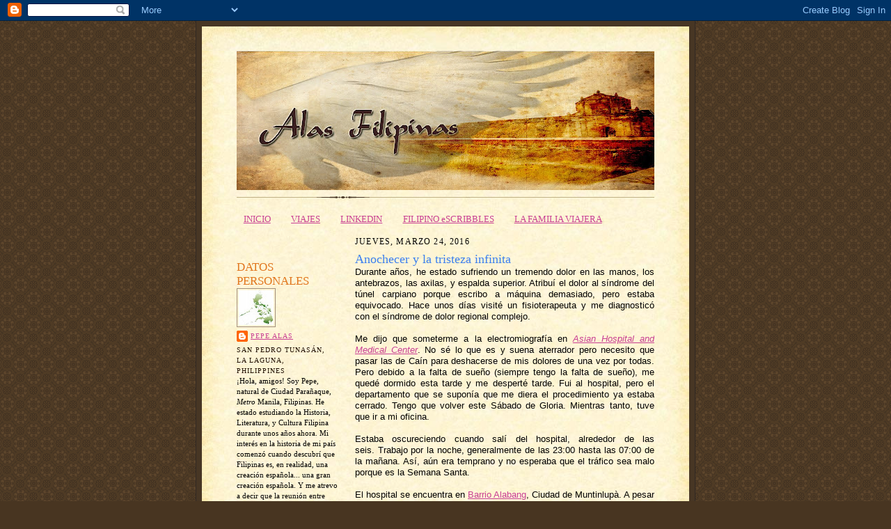

--- FILE ---
content_type: text/html; charset=UTF-8
request_url: https://alasfilipinas.blogspot.com/2016/03/anochecer-y-la-tristeza-infinita.html
body_size: 22770
content:
<!DOCTYPE html>
<html dir='ltr' xmlns='http://www.w3.org/1999/xhtml' xmlns:b='http://www.google.com/2005/gml/b' xmlns:data='http://www.google.com/2005/gml/data' xmlns:expr='http://www.google.com/2005/gml/expr'>
<head>
<link href='https://www.blogger.com/static/v1/widgets/2944754296-widget_css_bundle.css' rel='stylesheet' type='text/css'/>
<meta content='text/html; charset=UTF-8' http-equiv='Content-Type'/>
<meta content='blogger' name='generator'/>
<link href='https://alasfilipinas.blogspot.com/favicon.ico' rel='icon' type='image/x-icon'/>
<link href='http://alasfilipinas.blogspot.com/2016/03/anochecer-y-la-tristeza-infinita.html' rel='canonical'/>
<link rel="alternate" type="application/atom+xml" title="ALAS FILIPINAS - Atom" href="https://alasfilipinas.blogspot.com/feeds/posts/default" />
<link rel="alternate" type="application/rss+xml" title="ALAS FILIPINAS - RSS" href="https://alasfilipinas.blogspot.com/feeds/posts/default?alt=rss" />
<link rel="service.post" type="application/atom+xml" title="ALAS FILIPINAS - Atom" href="https://www.blogger.com/feeds/2343090224004348877/posts/default" />

<link rel="alternate" type="application/atom+xml" title="ALAS FILIPINAS - Atom" href="https://alasfilipinas.blogspot.com/feeds/3947708226346259125/comments/default" />
<!--Can't find substitution for tag [blog.ieCssRetrofitLinks]-->
<link href='https://blogger.googleusercontent.com/img/b/R29vZ2xl/AVvXsEj9zIb0DP1bxncmHYOwQZ43D4P5mRc-2Cnab2junvM32HozEaxW6I5MTcZvQZflhSCdq77nLsg7oWqMwI719m-wsl-0HpUoyOlNiyHeH54Mp9PHOklpaDl8M2CHobb-pUvrExwc71VaZlM/s400/PEPE+ALAS.jpg' rel='image_src'/>
<meta content='http://alasfilipinas.blogspot.com/2016/03/anochecer-y-la-tristeza-infinita.html' property='og:url'/>
<meta content='Anochecer y la tristeza infinita' property='og:title'/>
<meta content=' Durante años, he estado sufriendo un tremendo dolor en las manos, los antebrazos, las axilas, y espalda superior. Atribuí el dolor al síndr...' property='og:description'/>
<meta content='https://blogger.googleusercontent.com/img/b/R29vZ2xl/AVvXsEj9zIb0DP1bxncmHYOwQZ43D4P5mRc-2Cnab2junvM32HozEaxW6I5MTcZvQZflhSCdq77nLsg7oWqMwI719m-wsl-0HpUoyOlNiyHeH54Mp9PHOklpaDl8M2CHobb-pUvrExwc71VaZlM/w1200-h630-p-k-no-nu/PEPE+ALAS.jpg' property='og:image'/>
<title>ALAS FILIPINAS: Anochecer y la tristeza infinita</title>
<style id='page-skin-1' type='text/css'><!--
/*
-----------------------------------------------------
Blogger Template Style Sheet
Name:     Scribe
Date:     27 Feb 2004
Updated by: Blogger Team
------------------------------------------------------ */
/* Defaults
----------------------------------------------- */
body {
margin:0;
padding:0;
font-size: small;
text-align:center;
color:#000000;
line-height:1.3em;
background:#483521 url("https://resources.blogblog.com/blogblog/data/scribe/bg.gif") repeat;
}
blockquote {
font-style:italic;
padding:0 32px;
line-height:1.6;
margin-top:0;
margin-right:0;
margin-bottom:.6em;
margin-left:0;
}
p {
margin:0;
padding:0;
}
abbr, acronym {
cursor:help;
font-style:normal;
}
code {
font-size: 90%;
white-space:normal;
color:#666;
}
hr {display:none;}
img {border:0;}
/* Link styles */
a:link {
color:#C94093;
text-decoration:underline;
}
a:visited {
color: #e1771e;
text-decoration:underline;
}
a:hover {
color: #e1771e;
text-decoration:underline;
}
a:active {
color: #e1771e;
}
/* Layout
----------------------------------------------- */
#outer-wrapper {
background-color:#473624;
border-left:1px solid #332A24;
border-right:1px solid #332A24;
width:700px;
margin:0px auto;
padding:8px;
text-align:center;
font: normal normal 100% Georgia, Times, serif;
}
#main-top {
width:700px;
height:49px;
background:#FFF3DB url("https://resources.blogblog.com/blogblog/data/scribe/bg_paper_top.jpg") no-repeat top left;
margin:0px;
padding:0px;
display:block;
}
#main-bot {
width:700px;
height:81px;
background:#FFF3DB url("https://resources.blogblog.com/blogblog/data/scribe/bg_paper_bot.jpg") no-repeat top left;
margin:0;
padding:0;
display:block;
}
#wrap2 {
width:700px;
background:#FFF3DB url("https://resources.blogblog.com/blogblog/data/scribe/bg_paper_mid.jpg") repeat-y;
margin-top: -14px;
margin-right: 0px;
margin-bottom: 0px;
margin-left: 0px;
text-align:left;
display:block;
}
#wrap3 {
padding:0 50px;
}
.Header {
}
h1 {
margin:0;
padding-top:0;
padding-right:0;
padding-bottom:6px;
padding-left:0;
font: normal normal 225% Georgia, Times, serif;
color: #2D8930;
}
h1 a:link {
text-decoration:none;
color: #2D8930;
}
h1 a:visited {
text-decoration:none;
}
h1 a:hover {
border:0;
text-decoration:none;
}
.Header .description {
margin:0;
padding:0;
line-height:1.5em;
color: #c68aff;
font: italic normal 86% Georgia, Times New Roman, sans-serif;
}
#sidebar-wrapper {
clear:left;
}
#main {
width:430px;
float:right;
padding:8px 0;
margin:0;
word-wrap: break-word; /* fix for long text breaking sidebar float in IE */
overflow: hidden;     /* fix for long non-text content breaking IE sidebar float */
}
#sidebar {
width:150px;
float:left;
padding:8px 0;
margin:0;
word-wrap: break-word; /* fix for long text breaking sidebar float in IE */
overflow: hidden;     /* fix for long non-text content breaking IE sidebar float */
}
#footer {
clear:both;
background:url("https://resources.blogblog.com/blogblog/data/scribe/divider.gif") no-repeat top left;
padding-top:10px;
_padding-top:6px; /* IE Windows target */
}
#footer p {
line-height:1.5em;
font-size:75%;
}
/* Typography :: Main entry
----------------------------------------------- */
h2.date-header {
font-weight:normal;
text-transform:uppercase;
letter-spacing:.1em;
font-size:90%;
margin:0;
padding:0;
}
.post {
margin-top:8px;
margin-right:0;
margin-bottom:24px;
margin-left:0;
}
.post h3 {
font-weight:normal;
font-size:140%;
color:#3D81EE;
margin:0;
padding:0;
}
.post h3 a {
color: #3D81EE;
}
.post-body p {
line-height:1.5em;
margin-top:0;
margin-right:0;
margin-bottom:.6em;
margin-left:0;
}
.post-footer {
font-family: Verdana, sans-serif;
font-size:74%;
border-top:1px solid #BFB186;
padding-top:6px;
}
.post-footer a {
margin-right: 6px;
}
.post ul {
margin:0;
padding:0;
}
.post li {
line-height:1.5em;
list-style:none;
background:url("https://resources.blogblog.com/blogblog/data/scribe/list_icon.gif") no-repeat left .3em;
vertical-align:top;
padding-top: 0;
padding-right: 0;
padding-bottom: .6em;
padding-left: 17px;
margin:0;
}
.feed-links {
clear: both;
line-height: 2.5em;
}
#blog-pager-newer-link {
float: left;
}
#blog-pager-older-link {
float: right;
}
#blog-pager {
text-align: center;
}
/* Typography :: Sidebar
----------------------------------------------- */
.sidebar h2 {
margin:0;
padding:0;
color:#e1771e;
font: normal normal 150% Georgia, Times, serif;
}
.sidebar h2 img {
margin-bottom:-4px;
}
.sidebar .widget {
font-size:86%;
margin-top:6px;
margin-right:0;
margin-bottom:12px;
margin-left:0;
padding:0;
line-height: 1.4em;
}
.sidebar ul li {
list-style: none;
margin:0;
}
.sidebar ul {
margin-left: 0;
padding-left: 0;
}
/* Comments
----------------------------------------------- */
#comments {}
#comments h4 {
font-weight:normal;
font-size:120%;
color:#29303B;
margin:0;
padding:0;
}
#comments-block {
line-height:1.5em;
}
.comment-author {
background:url("https://resources.blogblog.com/blogblog/data/scribe/list_icon.gif") no-repeat 2px .35em;
margin:.5em 0 0;
padding-top:0;
padding-right:0;
padding-bottom:0;
padding-left:20px;
font-weight:bold;
}
.comment-body {
margin:0;
padding-top:0;
padding-right:0;
padding-bottom:0;
padding-left:20px;
}
.comment-body p {
font-size:100%;
margin-top:0;
margin-right:0;
margin-bottom:.2em;
margin-left:0;
}
.comment-footer {
color:#29303B;
font-size:74%;
margin:0 0 10px;
padding-top:0;
padding-right:0;
padding-bottom:.75em;
padding-left:20px;
}
.comment-footer a:link {
color:#473624;
text-decoration:underline;
}
.comment-footer a:visited {
color:#716E6C;
text-decoration:underline;
}
.comment-footer a:hover {
color:#956839;
text-decoration:underline;
}
.comment-footer a:active {
color:#956839;
text-decoration:none;
}
.deleted-comment {
font-style:italic;
color:gray;
}
/* Profile
----------------------------------------------- */
#main .profile-data {
display:inline;
}
.profile-datablock, .profile-textblock {
margin-top:0;
margin-right:0;
margin-bottom:4px;
margin-left:0;
}
.profile-data {
margin:0;
padding-top:0;
padding-right:8px;
padding-bottom:0;
padding-left:0;
text-transform:uppercase;
letter-spacing:.1em;
font-size:90%;
color:#211104;
}
.profile-img {
float: left;
margin-top: 0;
margin-right: 5px;
margin-bottom: 5px;
margin-left: 0;
border:1px solid #A2907D;
padding:2px;
}
#header .widget, #main .widget {
margin-bottom:12px;
padding-bottom:12px;
}
#header {
background:url("https://resources.blogblog.com/blogblog/data/scribe/divider.gif") no-repeat bottom left;
}
/** Page structure tweaks for layout editor wireframe */
body#layout #outer-wrapper {
margin-top: 0;
padding-top: 0;
}
body#layout #wrap2,
body#layout #wrap3 {
margin-top: 0;
}
body#layout #main-top {
display:none;
}

--></style>
<link href='https://www.blogger.com/dyn-css/authorization.css?targetBlogID=2343090224004348877&amp;zx=de2fbecf-0b36-426f-a28d-6f56a1a966cd' media='none' onload='if(media!=&#39;all&#39;)media=&#39;all&#39;' rel='stylesheet'/><noscript><link href='https://www.blogger.com/dyn-css/authorization.css?targetBlogID=2343090224004348877&amp;zx=de2fbecf-0b36-426f-a28d-6f56a1a966cd' rel='stylesheet'/></noscript>
<meta name='google-adsense-platform-account' content='ca-host-pub-1556223355139109'/>
<meta name='google-adsense-platform-domain' content='blogspot.com'/>

<!-- data-ad-client=ca-pub-6289852151241041 -->

</head>
<body><!-- nuffnang -->
<script type='text/javascript'>
        nuffnang_bid = "756d55d48efc9bf4ffee100b136a4316";
        document.write( "<div id='nuffnang_ss'></div>" );
        (function() {	
                var nn = document.createElement('script'); nn.type = 'text/javascript';    
                nn.src = 'http://synad2.nuffnang.com.ph/ss.js';    
                var s = document.getElementsByTagName('script')[0]; s.parentNode.insertBefore(nn, s.nextSibling);
        })();
</script>
<!-- nuffnang-->
<div class='navbar section' id='navbar'><div class='widget Navbar' data-version='1' id='Navbar1'><script type="text/javascript">
    function setAttributeOnload(object, attribute, val) {
      if(window.addEventListener) {
        window.addEventListener('load',
          function(){ object[attribute] = val; }, false);
      } else {
        window.attachEvent('onload', function(){ object[attribute] = val; });
      }
    }
  </script>
<div id="navbar-iframe-container"></div>
<script type="text/javascript" src="https://apis.google.com/js/platform.js"></script>
<script type="text/javascript">
      gapi.load("gapi.iframes:gapi.iframes.style.bubble", function() {
        if (gapi.iframes && gapi.iframes.getContext) {
          gapi.iframes.getContext().openChild({
              url: 'https://www.blogger.com/navbar/2343090224004348877?po\x3d3947708226346259125\x26origin\x3dhttps://alasfilipinas.blogspot.com',
              where: document.getElementById("navbar-iframe-container"),
              id: "navbar-iframe"
          });
        }
      });
    </script><script type="text/javascript">
(function() {
var script = document.createElement('script');
script.type = 'text/javascript';
script.src = '//pagead2.googlesyndication.com/pagead/js/google_top_exp.js';
var head = document.getElementsByTagName('head')[0];
if (head) {
head.appendChild(script);
}})();
</script>
</div></div>
<div id='outer-wrapper'>
<div id='main-top'></div>
<!-- placeholder for image -->
<div id='wrap2'><div id='wrap3'>
<div class='header section' id='header'><div class='widget Header' data-version='1' id='Header1'>
<div id='header-inner'>
<a href='https://alasfilipinas.blogspot.com/' style='display: block'>
<img alt='ALAS FILIPINAS' height='200px; ' id='Header1_headerimg' src='https://blogger.googleusercontent.com/img/b/R29vZ2xl/AVvXsEh8QibFJz64DOls3-8Rh9p8rYHHfcxrEwbCh_hR5B8tP9HbL_U0DoMfp6Rh-ibalcYtIqsdl2gLiSoxtfxg9xvXonpgoJ3K2DsVvshUWW3s6a7O1VxIp_wSXAl0LJ1YVzUOcqUQtRHmOA8/s600/alasfilipinas1.jpg' style='display: block' width='600px; '/>
</a>
</div>
</div></div>
<div id='crosscol-wrapper' style='text-align:center'>
<div class='crosscol section' id='crosscol'><div class='widget PageList' data-version='1' id='PageList1'>
<h2>Páginas</h2>
<div class='widget-content'>
<ul>
<li>
<a href='https://alasfilipinas.blogspot.com/'>INICIO</a>
</li>
<li>
<a href='http://alasfilipinas.blogspot.com/search/label/viajes'>VIAJES</a>
</li>
<li>
<a href='http://ph.linkedin.com/in/weirdkatt'>LINKEDIN</a>
</li>
<li>
<a href='http://filipinoscribbles.wordpress.com'>FILIPINO eSCRIBBLES</a>
</li>
<li>
<a href='http://lafamiliaviajera2013.blogspot.com'>LA FAMILIA VIAJERA</a>
</li>
</ul>
<div class='clear'></div>
</div>
</div></div>
</div>
<div id='sidebar-wrapper'>
<div class='sidebar section' id='sidebar'><div class='widget HTML' data-version='1' id='HTML3'>
<div class='widget-content'>
<div id="fb-root"></div>
<script>(function(d, s, id) {
  var js, fjs = d.getElementsByTagName(s)[0];
  if (d.getElementById(id)) return;
  js = d.createElement(s); js.id = id;
  js.src = "//connect.facebook.net/en_US/sdk.js#xfbml=1&version=v2.3";
  fjs.parentNode.insertBefore(js, fjs);
}(document, 'script', 'facebook-jssdk'));</script>

<div class="fb-like" data-href="https://www.facebook.com/pages/Alas-Filipinas/130689876949023" data-layout="standard" data-action="like" data-show-faces="true" data-share="true"></div>
</div>
<div class='clear'></div>
</div><div class='widget Profile' data-version='1' id='Profile1'>
<h2>DATOS PERSONALES</h2>
<div class='widget-content'>
<a href='https://www.blogger.com/profile/12902769309558409122'><img alt='Mi foto' class='profile-img' height='50' src='//blogger.googleusercontent.com/img/b/R29vZ2xl/AVvXsEiwIRFkJCVNsiGOVgnHt-Y-qLh4ASAxylddrowvWehIWK7m5lGjvRDBugn0S4lJbxsD-sZ6NzeY96ipMeugqpd9x5rTISh0jNdTc0YN6NLyEQGCQQsFZ7V5txavqgLbXjI/s75/FILIPINAS.jpg' width='50'/></a>
<dl class='profile-datablock'>
<dt class='profile-data'>
<a class='profile-name-link g-profile' href='https://www.blogger.com/profile/12902769309558409122' rel='author' style='background-image: url(//www.blogger.com/img/logo-16.png);'>
PEPE ALAS
</a>
</dt>
<dd class='profile-data'>San Pedro Tunasán, La Laguna, Philippines</dd>
<dd class='profile-textblock'>&#161;Hola, amigos! Soy Pepe, natural de Ciudad Parañaque, <i>Metro</i> Manila, Filipinas. He estado estudiando la Historia, Literatura, y Cultura Filipina durante unos años ahora. Mi interés en la historia de mi país comenzó cuando descubrí que Filipinas es, en realidad, una creación española... una gran creación española. Y me atrevo a decir que la reunión entre España y Filipinas fue una fuerza mayor increíble, una obra milagrosa de Dios. Afíliese a mí en mi búsqueda para rescatar nuestra identidad nacional verdadera. <b>&#161;Bienvenidos a la primera bitácora (<i>blog</i>) filipina en español aquí en las islas benditas de Filipinas!</b> &#161;Qué tengán un buen día!</dd>
</dl>
<a class='profile-link' href='https://www.blogger.com/profile/12902769309558409122' rel='author'>Ver mi perfil completo</a>
<div class='clear'></div>
</div>
</div><div class='widget HTML' data-version='1' id='HTML7'>
<h2 class='title'>Ayúdenme con mi defensa.</h2>
<div class='widget-content'>
<form action="https://www.paypal.com/cgi-bin/webscr" method="post">
<input type="hidden" name="cmd" value="_s-xclick" />
<input type="hidden" name="hosted_button_id" value="BWXCJGTLMK5DG" />
<input type="image" src="https://www.paypalobjects.com/en_US/i/btn/btn_donateCC_LG.gif" border="0" name="submit" alt="PayPal - The safer, easier way to pay online!" />
<img alt="" border="0" src="https://www.paypalobjects.com/en_US/i/scr/pixel.gif" width="1" height="1" />
</form>
</div>
<div class='clear'></div>
</div><div class='widget HTML' data-version='1' id='HTML8'>
<h2 class='title'>TWITTER</h2>
<div class='widget-content'>
<script src="//widgets.twimg.com/j/2/widget.js"></script>
<script>
new TWTR.Widget({
  version: 2,
  type: 'profile',
  rpp: 4,
  interval: 6000,
  width: 250,
  height: 300,
  theme: {
    shell: {
      background: '#333333',
      color: '#ffffff'
    },
    tweets: {
      background: '#000000',
      color: '#ffffff',
      links: '#4aed05'
    }
  },
  features: {
    scrollbar: false,
    loop: false,
    live: false,
    hashtags: true,
    timestamp: true,
    avatars: false,
    behavior: 'all'
  }
}).render().setUser('Pepe_Alas').start();
</script>
</div>
<div class='clear'></div>
</div><div class='widget LinkList' data-version='1' id='LinkList4'>
<h2>LA HERENCIA FILIPINA</h2>
<div class='widget-content'>
<ul>
<li><a href='http://filhispanico.blogspot.com/'>FILHISPÁNICO</a></li>
<li><a href='http://filipinoscribbles.wordpress.com/'>FILIPINO eSCRIBBLES</a></li>
<li><a href='http://www-blogjosemig200905com.blogspot.com/'>PATRIA</a></li>
<li><a href='http://viajarfilipinas.wordpress.com/'>PERÍMETRO VIAJERO (Viajar en Filipinas)</a></li>
<li><a href='http://withonespast.wordpress.com/'>WITH ONE'S PAST</a></li>
</ul>
<div class='clear'></div>
</div>
</div><div class='widget LinkList' data-version='1' id='LinkList1'>
<h2>ENLACES</h2>
<div class='widget-content'>
<ul>
<li><a href='http://adamson.edu.ph/'>&#8226; Adamson University</a></li>
<li><a href='http://www.apaccustomerservices.com/'>&#8226; APAC Customer Services, Inc.</a></li>
<li><a href='http://www.ncca.gov.ph/about_ncca/rmao/htmlEDTD/navigationEDTD.htm'>&#8226; Archivo Nacional Filipino</a></li>
<li><a href='http://canaldefilipinas.blogspot.com/'>&#8226; Canal de Filipinas</a></li>
<li><a href='http://www.cbcponline.net/'>&#8226; Catholic Bishops' Conference of the Philippines</a></li>
<li><a href='http://www.hispanofilipino.net/'>&#8226; Círculo Hispano-Filipino</a></li>
<li><a href='http://www.comunidadtulay.com/'>&#8226; Comunidad Tulay</a></li>
<li><a href='http://iberasia.blogspot.com/'>&#8226; Diario De Manila</a></li>
<li><a href='http://www.encyclopaediaphilatelica.net/main_pags/home.php?id=1'>&#8226; Encyclopædia Philatelica</a></li>
<li><a href='http://www.hispaniccallcenters.com/'>&#8226; Hispanic Call Centers</a></li>
<li><a href='http://manila.cervantes.es/'>&#8226; Instituto Cervantes</a></li>
<li><a href='http://www.nhi.gov.ph/'>&#8226; Instituto Histórico Nacional</a></li>
<li><a href='http://www.buscoenlaces.es/kaibigankastila/'>&#8226; Kaibigan Kastilà</a></li>
<li><a href='http://shrine.landayan.com/main/'>&#8226; Lolo Uweng</a></li>
<li><a href='http://latimes.com/'>&#8226; Los Ángeles Times</a></li>
<li><a href='http://maerskline.com/'>&#8226; Mærsk Line</a></li>
<li><a href='http://www.proyectos-saluda.org/'>&#8226; Proyectos Saluda</a></li>
<li><a href='http://revista.carayanpress.com/'>&#8226; Revista Filipina</a></li>
<li><a href='http://semanario-filipinas.blogspot.com/'>&#8226; Semanario de Filipinas</a></li>
</ul>
<div class='clear'></div>
</div>
</div><div class='widget LinkList' data-version='1' id='LinkList2'>
<h2>AMIGOS</h2>
<div class='widget-content'>
<ul>
<li><a href='http://poemariodeantoniomorenoruiz.blogspot.dk/'>Antonio Moreno Ruiz</a></li>
<li><a href='http://bienchabacano.blogspot.com/'>Bien Chabacano</a></li>
<li><a href='http://bluejeanies.blogspot.com/'>Chronicler on the Loose</a></li>
<li><a href='http://deipraesidiofultus.blogspot.com/'>Dei praesidio fultus</a></li>
<li><a href='http://echeblahblahtalk.blogspot.com/'>Eche... Blah... Blah Talk</a></li>
<li><a href='http://elblogdemanoloprez.blogspot.com/'>El Blog De Manolo Pérez</a></li>
<li><a href='http://elneptunoazul.blogspot.com/'>El Neptuno Azul</a></li>
<li><a href='http://dextrocardia8.blogspot.com/'>Filipinas, &#161;Qué Hermosa Eres!</a></li>
<li><a href='http://filipinocultured.blogspot.com/'>Filipino Cultured</a></li>
<li><a href='http://talkingpointsgca.blogspot.com/'>Gemma Cruz Araneta</a></li>
<li><a href='http://hablachabacano.blogspot.com/'>Habla Chabacano</a></li>
<li><a href='http://www.stephencuyos.com/'>Happy Faith</a></li>
<li><a href='http://gomato.blogspot.com/'>Isidro Rodríguez Gomato</a></li>
<li><a href='http://ivanhenares.blogspot.com/'>Ivan About Town</a></li>
<li><a href='http://manilalabyrinth.blogspot.com/'>Manila Labyrinth</a></li>
<li><a href='http://www.quezon.ph/'>Manuel L. Quezon III</a></li>
<li><a href='http://mexicofoodandmore.com/'>Mexico: Food, Drinks & More!!</a></li>
<li><a href='http://www.mexicovacationtravels.com/'>México Travel</a></li>
<li><a href='http://spendingmoona.blogspot.com/'>Moona</a></li>
<li><a href='http://mordsith.i.ph/'>Mordsith</a></li>
<li><a href='http://rheytarded.blogdrive.com/'>Musings. Mutterings. Murmurings.</a></li>
<li><a href='http://nasaspainako.blogspot.com/'>Nasa Spain Ako, Ikaw?</a></li>
<li><a href='http://palab0y.wordpress.com/'>Palaboy</a></li>
<li><a href='http://rheytarded.blogdrive.com/'>Rheytarded Spot</a></li>
<li><a href='http://lovehatemarishka.blogspot.com/'>Signature Poison</a></li>
<li><a href='http://skirmisher.org/author/pepe'>Skirmisher</a></li>
<li><a href='http://stupidslife.blogspot.com/'>Stupids Life</a></li>
<li><a href='http://www.taxilibrelit.blogspot.com/'>Taxi Libre</a></li>
<li><a href='http://jrperdigon.uuuq.com/'>The Perdigón Files</a></li>
<li><a href='http://thepinoycatholic.blogspot.com/'>The Pinoy Catholic</a></li>
<li><a href='http://skirmishes.blogspot.com/'>The Skirmish of Dark and Light</a></li>
<li><a href='http://theworldaccordingtomarlon.blogspot.com/'>The World According To Marlon</a></li>
<li><a href='http://traveleronfoot.wordpress.com/'>Traveler On Foot</a></li>
</ul>
<div class='clear'></div>
</div>
</div><div class='widget LinkList' data-version='1' id='LinkList3'>
<h2>PERIÓDICOS FILIPINOS</h2>
<div class='widget-content'>
<ul>
<li><a href='http://www.mb.com.ph/'>&#8226; Manila Bulletin</a></li>
<li><a href='http://www.inquirer.net/index_network.htm'>&#8226; Philippine Daily Inquirer</a></li>
<li><a href='http://www.tribune.net.ph/'>&#8226; The Daily Tribune</a></li>
<li><a href='http://www.manilatimes.net/'>&#8226; The Manila Times</a></li>
<li><a href='http://www.philstar.com/'>&#8226; The Philippine Star</a></li>
</ul>
<div class='clear'></div>
</div>
</div><div class='widget Wikipedia' data-version='1' id='Wikipedia1'>
<h2 class='title'>WIKIPEDIA</h2>
<div class='wikipedia-search-main-container'>
<form class='wikipedia-search-form' id='Wikipedia1_wikipedia-search-form' name='wikipedia'>
<div class='wikipedia-searchtable'>
<span>
<a class='wikipedia-search-wiki-link' href='https://wikipedia.org/wiki/' target='_blank'>
<img align='top' class='wikipedia-icon' src='https://resources.blogblog.com/img/widgets/icon_wikipedia_w.png'/>
</a>
</span>
<span class='wikipedia-search-bar'>
<span class='wikipedia-input-box'>
<input class='wikipedia-search-input' id='Wikipedia1_wikipedia-search-input' type='text'/>
</span>
<span>
<input class='wikipedia-search-button' type='submit'/>
</span>
</span>
</div>
</form>
<div class='wikipedia-search-results-header' id='Wikipedia1_wikipedia-search-results-header'>Resultados de la búsqueda</div>
<div class='wikipedia-search-results' id='Wikipedia1_wikipedia-search-results'></div>
<nobr>
<div dir='ltr' id='Wikipedia1_wikipedia-search-more'></div>
</nobr>
</div><br/>
<div class='clear'></div>
</div><div class='widget BlogArchive' data-version='1' id='BlogArchive1'>
<h2>ARCHIVO DEL BLOG</h2>
<div class='widget-content'>
<div id='ArchiveList'>
<div id='BlogArchive1_ArchiveList'>
<ul class='hierarchy'>
<li class='archivedate expanded'>
<a class='toggle' href='javascript:void(0)'>
<span class='zippy toggle-open'>

        &#9660;&#160;
      
</span>
</a>
<a class='post-count-link' href='https://alasfilipinas.blogspot.com/2016/'>
2016
</a>
<span class='post-count' dir='ltr'>(12)</span>
<ul class='hierarchy'>
<li class='archivedate collapsed'>
<a class='toggle' href='javascript:void(0)'>
<span class='zippy'>

        &#9658;&#160;
      
</span>
</a>
<a class='post-count-link' href='https://alasfilipinas.blogspot.com/2016/06/'>
junio
</a>
<span class='post-count' dir='ltr'>(1)</span>
</li>
</ul>
<ul class='hierarchy'>
<li class='archivedate collapsed'>
<a class='toggle' href='javascript:void(0)'>
<span class='zippy'>

        &#9658;&#160;
      
</span>
</a>
<a class='post-count-link' href='https://alasfilipinas.blogspot.com/2016/05/'>
mayo
</a>
<span class='post-count' dir='ltr'>(1)</span>
</li>
</ul>
<ul class='hierarchy'>
<li class='archivedate collapsed'>
<a class='toggle' href='javascript:void(0)'>
<span class='zippy'>

        &#9658;&#160;
      
</span>
</a>
<a class='post-count-link' href='https://alasfilipinas.blogspot.com/2016/04/'>
abril
</a>
<span class='post-count' dir='ltr'>(1)</span>
</li>
</ul>
<ul class='hierarchy'>
<li class='archivedate expanded'>
<a class='toggle' href='javascript:void(0)'>
<span class='zippy toggle-open'>

        &#9660;&#160;
      
</span>
</a>
<a class='post-count-link' href='https://alasfilipinas.blogspot.com/2016/03/'>
marzo
</a>
<span class='post-count' dir='ltr'>(5)</span>
<ul class='posts'>
<li><a href='https://alasfilipinas.blogspot.com/2016/03/al-igual-que-madera-flotante.html'>Al igual que madera flotante</a></li>
<li><a href='https://alasfilipinas.blogspot.com/2016/03/pascua-de-resurreccion-2016.html'>Pascua de Resurrección 2016</a></li>
<li><a href='https://alasfilipinas.blogspot.com/2016/03/la-familia-es-lo-primero.html'>La familia es lo primero</a></li>
<li><a href='https://alasfilipinas.blogspot.com/2016/03/el-sonido-de-un-vidrio-quebrado.html'>El sonido de un vidrio quebrado</a></li>
<li><a href='https://alasfilipinas.blogspot.com/2016/03/anochecer-y-la-tristeza-infinita.html'>Anochecer y la tristeza infinita</a></li>
</ul>
</li>
</ul>
<ul class='hierarchy'>
<li class='archivedate collapsed'>
<a class='toggle' href='javascript:void(0)'>
<span class='zippy'>

        &#9658;&#160;
      
</span>
</a>
<a class='post-count-link' href='https://alasfilipinas.blogspot.com/2016/02/'>
febrero
</a>
<span class='post-count' dir='ltr'>(1)</span>
</li>
</ul>
<ul class='hierarchy'>
<li class='archivedate collapsed'>
<a class='toggle' href='javascript:void(0)'>
<span class='zippy'>

        &#9658;&#160;
      
</span>
</a>
<a class='post-count-link' href='https://alasfilipinas.blogspot.com/2016/01/'>
enero
</a>
<span class='post-count' dir='ltr'>(3)</span>
</li>
</ul>
</li>
</ul>
<ul class='hierarchy'>
<li class='archivedate collapsed'>
<a class='toggle' href='javascript:void(0)'>
<span class='zippy'>

        &#9658;&#160;
      
</span>
</a>
<a class='post-count-link' href='https://alasfilipinas.blogspot.com/2015/'>
2015
</a>
<span class='post-count' dir='ltr'>(25)</span>
<ul class='hierarchy'>
<li class='archivedate collapsed'>
<a class='toggle' href='javascript:void(0)'>
<span class='zippy'>

        &#9658;&#160;
      
</span>
</a>
<a class='post-count-link' href='https://alasfilipinas.blogspot.com/2015/12/'>
diciembre
</a>
<span class='post-count' dir='ltr'>(4)</span>
</li>
</ul>
<ul class='hierarchy'>
<li class='archivedate collapsed'>
<a class='toggle' href='javascript:void(0)'>
<span class='zippy'>

        &#9658;&#160;
      
</span>
</a>
<a class='post-count-link' href='https://alasfilipinas.blogspot.com/2015/11/'>
noviembre
</a>
<span class='post-count' dir='ltr'>(1)</span>
</li>
</ul>
<ul class='hierarchy'>
<li class='archivedate collapsed'>
<a class='toggle' href='javascript:void(0)'>
<span class='zippy'>

        &#9658;&#160;
      
</span>
</a>
<a class='post-count-link' href='https://alasfilipinas.blogspot.com/2015/10/'>
octubre
</a>
<span class='post-count' dir='ltr'>(1)</span>
</li>
</ul>
<ul class='hierarchy'>
<li class='archivedate collapsed'>
<a class='toggle' href='javascript:void(0)'>
<span class='zippy'>

        &#9658;&#160;
      
</span>
</a>
<a class='post-count-link' href='https://alasfilipinas.blogspot.com/2015/09/'>
septiembre
</a>
<span class='post-count' dir='ltr'>(1)</span>
</li>
</ul>
<ul class='hierarchy'>
<li class='archivedate collapsed'>
<a class='toggle' href='javascript:void(0)'>
<span class='zippy'>

        &#9658;&#160;
      
</span>
</a>
<a class='post-count-link' href='https://alasfilipinas.blogspot.com/2015/08/'>
agosto
</a>
<span class='post-count' dir='ltr'>(1)</span>
</li>
</ul>
<ul class='hierarchy'>
<li class='archivedate collapsed'>
<a class='toggle' href='javascript:void(0)'>
<span class='zippy'>

        &#9658;&#160;
      
</span>
</a>
<a class='post-count-link' href='https://alasfilipinas.blogspot.com/2015/07/'>
julio
</a>
<span class='post-count' dir='ltr'>(3)</span>
</li>
</ul>
<ul class='hierarchy'>
<li class='archivedate collapsed'>
<a class='toggle' href='javascript:void(0)'>
<span class='zippy'>

        &#9658;&#160;
      
</span>
</a>
<a class='post-count-link' href='https://alasfilipinas.blogspot.com/2015/06/'>
junio
</a>
<span class='post-count' dir='ltr'>(3)</span>
</li>
</ul>
<ul class='hierarchy'>
<li class='archivedate collapsed'>
<a class='toggle' href='javascript:void(0)'>
<span class='zippy'>

        &#9658;&#160;
      
</span>
</a>
<a class='post-count-link' href='https://alasfilipinas.blogspot.com/2015/05/'>
mayo
</a>
<span class='post-count' dir='ltr'>(1)</span>
</li>
</ul>
<ul class='hierarchy'>
<li class='archivedate collapsed'>
<a class='toggle' href='javascript:void(0)'>
<span class='zippy'>

        &#9658;&#160;
      
</span>
</a>
<a class='post-count-link' href='https://alasfilipinas.blogspot.com/2015/04/'>
abril
</a>
<span class='post-count' dir='ltr'>(2)</span>
</li>
</ul>
<ul class='hierarchy'>
<li class='archivedate collapsed'>
<a class='toggle' href='javascript:void(0)'>
<span class='zippy'>

        &#9658;&#160;
      
</span>
</a>
<a class='post-count-link' href='https://alasfilipinas.blogspot.com/2015/03/'>
marzo
</a>
<span class='post-count' dir='ltr'>(1)</span>
</li>
</ul>
<ul class='hierarchy'>
<li class='archivedate collapsed'>
<a class='toggle' href='javascript:void(0)'>
<span class='zippy'>

        &#9658;&#160;
      
</span>
</a>
<a class='post-count-link' href='https://alasfilipinas.blogspot.com/2015/02/'>
febrero
</a>
<span class='post-count' dir='ltr'>(2)</span>
</li>
</ul>
<ul class='hierarchy'>
<li class='archivedate collapsed'>
<a class='toggle' href='javascript:void(0)'>
<span class='zippy'>

        &#9658;&#160;
      
</span>
</a>
<a class='post-count-link' href='https://alasfilipinas.blogspot.com/2015/01/'>
enero
</a>
<span class='post-count' dir='ltr'>(5)</span>
</li>
</ul>
</li>
</ul>
<ul class='hierarchy'>
<li class='archivedate collapsed'>
<a class='toggle' href='javascript:void(0)'>
<span class='zippy'>

        &#9658;&#160;
      
</span>
</a>
<a class='post-count-link' href='https://alasfilipinas.blogspot.com/2014/'>
2014
</a>
<span class='post-count' dir='ltr'>(41)</span>
<ul class='hierarchy'>
<li class='archivedate collapsed'>
<a class='toggle' href='javascript:void(0)'>
<span class='zippy'>

        &#9658;&#160;
      
</span>
</a>
<a class='post-count-link' href='https://alasfilipinas.blogspot.com/2014/12/'>
diciembre
</a>
<span class='post-count' dir='ltr'>(1)</span>
</li>
</ul>
<ul class='hierarchy'>
<li class='archivedate collapsed'>
<a class='toggle' href='javascript:void(0)'>
<span class='zippy'>

        &#9658;&#160;
      
</span>
</a>
<a class='post-count-link' href='https://alasfilipinas.blogspot.com/2014/11/'>
noviembre
</a>
<span class='post-count' dir='ltr'>(2)</span>
</li>
</ul>
<ul class='hierarchy'>
<li class='archivedate collapsed'>
<a class='toggle' href='javascript:void(0)'>
<span class='zippy'>

        &#9658;&#160;
      
</span>
</a>
<a class='post-count-link' href='https://alasfilipinas.blogspot.com/2014/10/'>
octubre
</a>
<span class='post-count' dir='ltr'>(4)</span>
</li>
</ul>
<ul class='hierarchy'>
<li class='archivedate collapsed'>
<a class='toggle' href='javascript:void(0)'>
<span class='zippy'>

        &#9658;&#160;
      
</span>
</a>
<a class='post-count-link' href='https://alasfilipinas.blogspot.com/2014/09/'>
septiembre
</a>
<span class='post-count' dir='ltr'>(8)</span>
</li>
</ul>
<ul class='hierarchy'>
<li class='archivedate collapsed'>
<a class='toggle' href='javascript:void(0)'>
<span class='zippy'>

        &#9658;&#160;
      
</span>
</a>
<a class='post-count-link' href='https://alasfilipinas.blogspot.com/2014/08/'>
agosto
</a>
<span class='post-count' dir='ltr'>(6)</span>
</li>
</ul>
<ul class='hierarchy'>
<li class='archivedate collapsed'>
<a class='toggle' href='javascript:void(0)'>
<span class='zippy'>

        &#9658;&#160;
      
</span>
</a>
<a class='post-count-link' href='https://alasfilipinas.blogspot.com/2014/07/'>
julio
</a>
<span class='post-count' dir='ltr'>(4)</span>
</li>
</ul>
<ul class='hierarchy'>
<li class='archivedate collapsed'>
<a class='toggle' href='javascript:void(0)'>
<span class='zippy'>

        &#9658;&#160;
      
</span>
</a>
<a class='post-count-link' href='https://alasfilipinas.blogspot.com/2014/06/'>
junio
</a>
<span class='post-count' dir='ltr'>(6)</span>
</li>
</ul>
<ul class='hierarchy'>
<li class='archivedate collapsed'>
<a class='toggle' href='javascript:void(0)'>
<span class='zippy'>

        &#9658;&#160;
      
</span>
</a>
<a class='post-count-link' href='https://alasfilipinas.blogspot.com/2014/05/'>
mayo
</a>
<span class='post-count' dir='ltr'>(1)</span>
</li>
</ul>
<ul class='hierarchy'>
<li class='archivedate collapsed'>
<a class='toggle' href='javascript:void(0)'>
<span class='zippy'>

        &#9658;&#160;
      
</span>
</a>
<a class='post-count-link' href='https://alasfilipinas.blogspot.com/2014/04/'>
abril
</a>
<span class='post-count' dir='ltr'>(3)</span>
</li>
</ul>
<ul class='hierarchy'>
<li class='archivedate collapsed'>
<a class='toggle' href='javascript:void(0)'>
<span class='zippy'>

        &#9658;&#160;
      
</span>
</a>
<a class='post-count-link' href='https://alasfilipinas.blogspot.com/2014/03/'>
marzo
</a>
<span class='post-count' dir='ltr'>(1)</span>
</li>
</ul>
<ul class='hierarchy'>
<li class='archivedate collapsed'>
<a class='toggle' href='javascript:void(0)'>
<span class='zippy'>

        &#9658;&#160;
      
</span>
</a>
<a class='post-count-link' href='https://alasfilipinas.blogspot.com/2014/02/'>
febrero
</a>
<span class='post-count' dir='ltr'>(1)</span>
</li>
</ul>
<ul class='hierarchy'>
<li class='archivedate collapsed'>
<a class='toggle' href='javascript:void(0)'>
<span class='zippy'>

        &#9658;&#160;
      
</span>
</a>
<a class='post-count-link' href='https://alasfilipinas.blogspot.com/2014/01/'>
enero
</a>
<span class='post-count' dir='ltr'>(4)</span>
</li>
</ul>
</li>
</ul>
<ul class='hierarchy'>
<li class='archivedate collapsed'>
<a class='toggle' href='javascript:void(0)'>
<span class='zippy'>

        &#9658;&#160;
      
</span>
</a>
<a class='post-count-link' href='https://alasfilipinas.blogspot.com/2013/'>
2013
</a>
<span class='post-count' dir='ltr'>(58)</span>
<ul class='hierarchy'>
<li class='archivedate collapsed'>
<a class='toggle' href='javascript:void(0)'>
<span class='zippy'>

        &#9658;&#160;
      
</span>
</a>
<a class='post-count-link' href='https://alasfilipinas.blogspot.com/2013/12/'>
diciembre
</a>
<span class='post-count' dir='ltr'>(13)</span>
</li>
</ul>
<ul class='hierarchy'>
<li class='archivedate collapsed'>
<a class='toggle' href='javascript:void(0)'>
<span class='zippy'>

        &#9658;&#160;
      
</span>
</a>
<a class='post-count-link' href='https://alasfilipinas.blogspot.com/2013/11/'>
noviembre
</a>
<span class='post-count' dir='ltr'>(4)</span>
</li>
</ul>
<ul class='hierarchy'>
<li class='archivedate collapsed'>
<a class='toggle' href='javascript:void(0)'>
<span class='zippy'>

        &#9658;&#160;
      
</span>
</a>
<a class='post-count-link' href='https://alasfilipinas.blogspot.com/2013/10/'>
octubre
</a>
<span class='post-count' dir='ltr'>(3)</span>
</li>
</ul>
<ul class='hierarchy'>
<li class='archivedate collapsed'>
<a class='toggle' href='javascript:void(0)'>
<span class='zippy'>

        &#9658;&#160;
      
</span>
</a>
<a class='post-count-link' href='https://alasfilipinas.blogspot.com/2013/09/'>
septiembre
</a>
<span class='post-count' dir='ltr'>(2)</span>
</li>
</ul>
<ul class='hierarchy'>
<li class='archivedate collapsed'>
<a class='toggle' href='javascript:void(0)'>
<span class='zippy'>

        &#9658;&#160;
      
</span>
</a>
<a class='post-count-link' href='https://alasfilipinas.blogspot.com/2013/08/'>
agosto
</a>
<span class='post-count' dir='ltr'>(3)</span>
</li>
</ul>
<ul class='hierarchy'>
<li class='archivedate collapsed'>
<a class='toggle' href='javascript:void(0)'>
<span class='zippy'>

        &#9658;&#160;
      
</span>
</a>
<a class='post-count-link' href='https://alasfilipinas.blogspot.com/2013/07/'>
julio
</a>
<span class='post-count' dir='ltr'>(11)</span>
</li>
</ul>
<ul class='hierarchy'>
<li class='archivedate collapsed'>
<a class='toggle' href='javascript:void(0)'>
<span class='zippy'>

        &#9658;&#160;
      
</span>
</a>
<a class='post-count-link' href='https://alasfilipinas.blogspot.com/2013/06/'>
junio
</a>
<span class='post-count' dir='ltr'>(5)</span>
</li>
</ul>
<ul class='hierarchy'>
<li class='archivedate collapsed'>
<a class='toggle' href='javascript:void(0)'>
<span class='zippy'>

        &#9658;&#160;
      
</span>
</a>
<a class='post-count-link' href='https://alasfilipinas.blogspot.com/2013/05/'>
mayo
</a>
<span class='post-count' dir='ltr'>(5)</span>
</li>
</ul>
<ul class='hierarchy'>
<li class='archivedate collapsed'>
<a class='toggle' href='javascript:void(0)'>
<span class='zippy'>

        &#9658;&#160;
      
</span>
</a>
<a class='post-count-link' href='https://alasfilipinas.blogspot.com/2013/04/'>
abril
</a>
<span class='post-count' dir='ltr'>(2)</span>
</li>
</ul>
<ul class='hierarchy'>
<li class='archivedate collapsed'>
<a class='toggle' href='javascript:void(0)'>
<span class='zippy'>

        &#9658;&#160;
      
</span>
</a>
<a class='post-count-link' href='https://alasfilipinas.blogspot.com/2013/03/'>
marzo
</a>
<span class='post-count' dir='ltr'>(6)</span>
</li>
</ul>
<ul class='hierarchy'>
<li class='archivedate collapsed'>
<a class='toggle' href='javascript:void(0)'>
<span class='zippy'>

        &#9658;&#160;
      
</span>
</a>
<a class='post-count-link' href='https://alasfilipinas.blogspot.com/2013/02/'>
febrero
</a>
<span class='post-count' dir='ltr'>(2)</span>
</li>
</ul>
<ul class='hierarchy'>
<li class='archivedate collapsed'>
<a class='toggle' href='javascript:void(0)'>
<span class='zippy'>

        &#9658;&#160;
      
</span>
</a>
<a class='post-count-link' href='https://alasfilipinas.blogspot.com/2013/01/'>
enero
</a>
<span class='post-count' dir='ltr'>(2)</span>
</li>
</ul>
</li>
</ul>
<ul class='hierarchy'>
<li class='archivedate collapsed'>
<a class='toggle' href='javascript:void(0)'>
<span class='zippy'>

        &#9658;&#160;
      
</span>
</a>
<a class='post-count-link' href='https://alasfilipinas.blogspot.com/2012/'>
2012
</a>
<span class='post-count' dir='ltr'>(62)</span>
<ul class='hierarchy'>
<li class='archivedate collapsed'>
<a class='toggle' href='javascript:void(0)'>
<span class='zippy'>

        &#9658;&#160;
      
</span>
</a>
<a class='post-count-link' href='https://alasfilipinas.blogspot.com/2012/12/'>
diciembre
</a>
<span class='post-count' dir='ltr'>(4)</span>
</li>
</ul>
<ul class='hierarchy'>
<li class='archivedate collapsed'>
<a class='toggle' href='javascript:void(0)'>
<span class='zippy'>

        &#9658;&#160;
      
</span>
</a>
<a class='post-count-link' href='https://alasfilipinas.blogspot.com/2012/11/'>
noviembre
</a>
<span class='post-count' dir='ltr'>(3)</span>
</li>
</ul>
<ul class='hierarchy'>
<li class='archivedate collapsed'>
<a class='toggle' href='javascript:void(0)'>
<span class='zippy'>

        &#9658;&#160;
      
</span>
</a>
<a class='post-count-link' href='https://alasfilipinas.blogspot.com/2012/10/'>
octubre
</a>
<span class='post-count' dir='ltr'>(4)</span>
</li>
</ul>
<ul class='hierarchy'>
<li class='archivedate collapsed'>
<a class='toggle' href='javascript:void(0)'>
<span class='zippy'>

        &#9658;&#160;
      
</span>
</a>
<a class='post-count-link' href='https://alasfilipinas.blogspot.com/2012/09/'>
septiembre
</a>
<span class='post-count' dir='ltr'>(3)</span>
</li>
</ul>
<ul class='hierarchy'>
<li class='archivedate collapsed'>
<a class='toggle' href='javascript:void(0)'>
<span class='zippy'>

        &#9658;&#160;
      
</span>
</a>
<a class='post-count-link' href='https://alasfilipinas.blogspot.com/2012/08/'>
agosto
</a>
<span class='post-count' dir='ltr'>(4)</span>
</li>
</ul>
<ul class='hierarchy'>
<li class='archivedate collapsed'>
<a class='toggle' href='javascript:void(0)'>
<span class='zippy'>

        &#9658;&#160;
      
</span>
</a>
<a class='post-count-link' href='https://alasfilipinas.blogspot.com/2012/07/'>
julio
</a>
<span class='post-count' dir='ltr'>(6)</span>
</li>
</ul>
<ul class='hierarchy'>
<li class='archivedate collapsed'>
<a class='toggle' href='javascript:void(0)'>
<span class='zippy'>

        &#9658;&#160;
      
</span>
</a>
<a class='post-count-link' href='https://alasfilipinas.blogspot.com/2012/06/'>
junio
</a>
<span class='post-count' dir='ltr'>(6)</span>
</li>
</ul>
<ul class='hierarchy'>
<li class='archivedate collapsed'>
<a class='toggle' href='javascript:void(0)'>
<span class='zippy'>

        &#9658;&#160;
      
</span>
</a>
<a class='post-count-link' href='https://alasfilipinas.blogspot.com/2012/05/'>
mayo
</a>
<span class='post-count' dir='ltr'>(3)</span>
</li>
</ul>
<ul class='hierarchy'>
<li class='archivedate collapsed'>
<a class='toggle' href='javascript:void(0)'>
<span class='zippy'>

        &#9658;&#160;
      
</span>
</a>
<a class='post-count-link' href='https://alasfilipinas.blogspot.com/2012/04/'>
abril
</a>
<span class='post-count' dir='ltr'>(3)</span>
</li>
</ul>
<ul class='hierarchy'>
<li class='archivedate collapsed'>
<a class='toggle' href='javascript:void(0)'>
<span class='zippy'>

        &#9658;&#160;
      
</span>
</a>
<a class='post-count-link' href='https://alasfilipinas.blogspot.com/2012/03/'>
marzo
</a>
<span class='post-count' dir='ltr'>(4)</span>
</li>
</ul>
<ul class='hierarchy'>
<li class='archivedate collapsed'>
<a class='toggle' href='javascript:void(0)'>
<span class='zippy'>

        &#9658;&#160;
      
</span>
</a>
<a class='post-count-link' href='https://alasfilipinas.blogspot.com/2012/02/'>
febrero
</a>
<span class='post-count' dir='ltr'>(3)</span>
</li>
</ul>
<ul class='hierarchy'>
<li class='archivedate collapsed'>
<a class='toggle' href='javascript:void(0)'>
<span class='zippy'>

        &#9658;&#160;
      
</span>
</a>
<a class='post-count-link' href='https://alasfilipinas.blogspot.com/2012/01/'>
enero
</a>
<span class='post-count' dir='ltr'>(19)</span>
</li>
</ul>
</li>
</ul>
<ul class='hierarchy'>
<li class='archivedate collapsed'>
<a class='toggle' href='javascript:void(0)'>
<span class='zippy'>

        &#9658;&#160;
      
</span>
</a>
<a class='post-count-link' href='https://alasfilipinas.blogspot.com/2011/'>
2011
</a>
<span class='post-count' dir='ltr'>(81)</span>
<ul class='hierarchy'>
<li class='archivedate collapsed'>
<a class='toggle' href='javascript:void(0)'>
<span class='zippy'>

        &#9658;&#160;
      
</span>
</a>
<a class='post-count-link' href='https://alasfilipinas.blogspot.com/2011/12/'>
diciembre
</a>
<span class='post-count' dir='ltr'>(10)</span>
</li>
</ul>
<ul class='hierarchy'>
<li class='archivedate collapsed'>
<a class='toggle' href='javascript:void(0)'>
<span class='zippy'>

        &#9658;&#160;
      
</span>
</a>
<a class='post-count-link' href='https://alasfilipinas.blogspot.com/2011/11/'>
noviembre
</a>
<span class='post-count' dir='ltr'>(12)</span>
</li>
</ul>
<ul class='hierarchy'>
<li class='archivedate collapsed'>
<a class='toggle' href='javascript:void(0)'>
<span class='zippy'>

        &#9658;&#160;
      
</span>
</a>
<a class='post-count-link' href='https://alasfilipinas.blogspot.com/2011/10/'>
octubre
</a>
<span class='post-count' dir='ltr'>(9)</span>
</li>
</ul>
<ul class='hierarchy'>
<li class='archivedate collapsed'>
<a class='toggle' href='javascript:void(0)'>
<span class='zippy'>

        &#9658;&#160;
      
</span>
</a>
<a class='post-count-link' href='https://alasfilipinas.blogspot.com/2011/09/'>
septiembre
</a>
<span class='post-count' dir='ltr'>(10)</span>
</li>
</ul>
<ul class='hierarchy'>
<li class='archivedate collapsed'>
<a class='toggle' href='javascript:void(0)'>
<span class='zippy'>

        &#9658;&#160;
      
</span>
</a>
<a class='post-count-link' href='https://alasfilipinas.blogspot.com/2011/08/'>
agosto
</a>
<span class='post-count' dir='ltr'>(4)</span>
</li>
</ul>
<ul class='hierarchy'>
<li class='archivedate collapsed'>
<a class='toggle' href='javascript:void(0)'>
<span class='zippy'>

        &#9658;&#160;
      
</span>
</a>
<a class='post-count-link' href='https://alasfilipinas.blogspot.com/2011/07/'>
julio
</a>
<span class='post-count' dir='ltr'>(4)</span>
</li>
</ul>
<ul class='hierarchy'>
<li class='archivedate collapsed'>
<a class='toggle' href='javascript:void(0)'>
<span class='zippy'>

        &#9658;&#160;
      
</span>
</a>
<a class='post-count-link' href='https://alasfilipinas.blogspot.com/2011/06/'>
junio
</a>
<span class='post-count' dir='ltr'>(4)</span>
</li>
</ul>
<ul class='hierarchy'>
<li class='archivedate collapsed'>
<a class='toggle' href='javascript:void(0)'>
<span class='zippy'>

        &#9658;&#160;
      
</span>
</a>
<a class='post-count-link' href='https://alasfilipinas.blogspot.com/2011/05/'>
mayo
</a>
<span class='post-count' dir='ltr'>(3)</span>
</li>
</ul>
<ul class='hierarchy'>
<li class='archivedate collapsed'>
<a class='toggle' href='javascript:void(0)'>
<span class='zippy'>

        &#9658;&#160;
      
</span>
</a>
<a class='post-count-link' href='https://alasfilipinas.blogspot.com/2011/04/'>
abril
</a>
<span class='post-count' dir='ltr'>(13)</span>
</li>
</ul>
<ul class='hierarchy'>
<li class='archivedate collapsed'>
<a class='toggle' href='javascript:void(0)'>
<span class='zippy'>

        &#9658;&#160;
      
</span>
</a>
<a class='post-count-link' href='https://alasfilipinas.blogspot.com/2011/03/'>
marzo
</a>
<span class='post-count' dir='ltr'>(6)</span>
</li>
</ul>
<ul class='hierarchy'>
<li class='archivedate collapsed'>
<a class='toggle' href='javascript:void(0)'>
<span class='zippy'>

        &#9658;&#160;
      
</span>
</a>
<a class='post-count-link' href='https://alasfilipinas.blogspot.com/2011/02/'>
febrero
</a>
<span class='post-count' dir='ltr'>(1)</span>
</li>
</ul>
<ul class='hierarchy'>
<li class='archivedate collapsed'>
<a class='toggle' href='javascript:void(0)'>
<span class='zippy'>

        &#9658;&#160;
      
</span>
</a>
<a class='post-count-link' href='https://alasfilipinas.blogspot.com/2011/01/'>
enero
</a>
<span class='post-count' dir='ltr'>(5)</span>
</li>
</ul>
</li>
</ul>
<ul class='hierarchy'>
<li class='archivedate collapsed'>
<a class='toggle' href='javascript:void(0)'>
<span class='zippy'>

        &#9658;&#160;
      
</span>
</a>
<a class='post-count-link' href='https://alasfilipinas.blogspot.com/2010/'>
2010
</a>
<span class='post-count' dir='ltr'>(67)</span>
<ul class='hierarchy'>
<li class='archivedate collapsed'>
<a class='toggle' href='javascript:void(0)'>
<span class='zippy'>

        &#9658;&#160;
      
</span>
</a>
<a class='post-count-link' href='https://alasfilipinas.blogspot.com/2010/12/'>
diciembre
</a>
<span class='post-count' dir='ltr'>(2)</span>
</li>
</ul>
<ul class='hierarchy'>
<li class='archivedate collapsed'>
<a class='toggle' href='javascript:void(0)'>
<span class='zippy'>

        &#9658;&#160;
      
</span>
</a>
<a class='post-count-link' href='https://alasfilipinas.blogspot.com/2010/11/'>
noviembre
</a>
<span class='post-count' dir='ltr'>(2)</span>
</li>
</ul>
<ul class='hierarchy'>
<li class='archivedate collapsed'>
<a class='toggle' href='javascript:void(0)'>
<span class='zippy'>

        &#9658;&#160;
      
</span>
</a>
<a class='post-count-link' href='https://alasfilipinas.blogspot.com/2010/10/'>
octubre
</a>
<span class='post-count' dir='ltr'>(7)</span>
</li>
</ul>
<ul class='hierarchy'>
<li class='archivedate collapsed'>
<a class='toggle' href='javascript:void(0)'>
<span class='zippy'>

        &#9658;&#160;
      
</span>
</a>
<a class='post-count-link' href='https://alasfilipinas.blogspot.com/2010/09/'>
septiembre
</a>
<span class='post-count' dir='ltr'>(11)</span>
</li>
</ul>
<ul class='hierarchy'>
<li class='archivedate collapsed'>
<a class='toggle' href='javascript:void(0)'>
<span class='zippy'>

        &#9658;&#160;
      
</span>
</a>
<a class='post-count-link' href='https://alasfilipinas.blogspot.com/2010/08/'>
agosto
</a>
<span class='post-count' dir='ltr'>(8)</span>
</li>
</ul>
<ul class='hierarchy'>
<li class='archivedate collapsed'>
<a class='toggle' href='javascript:void(0)'>
<span class='zippy'>

        &#9658;&#160;
      
</span>
</a>
<a class='post-count-link' href='https://alasfilipinas.blogspot.com/2010/07/'>
julio
</a>
<span class='post-count' dir='ltr'>(4)</span>
</li>
</ul>
<ul class='hierarchy'>
<li class='archivedate collapsed'>
<a class='toggle' href='javascript:void(0)'>
<span class='zippy'>

        &#9658;&#160;
      
</span>
</a>
<a class='post-count-link' href='https://alasfilipinas.blogspot.com/2010/06/'>
junio
</a>
<span class='post-count' dir='ltr'>(4)</span>
</li>
</ul>
<ul class='hierarchy'>
<li class='archivedate collapsed'>
<a class='toggle' href='javascript:void(0)'>
<span class='zippy'>

        &#9658;&#160;
      
</span>
</a>
<a class='post-count-link' href='https://alasfilipinas.blogspot.com/2010/05/'>
mayo
</a>
<span class='post-count' dir='ltr'>(4)</span>
</li>
</ul>
<ul class='hierarchy'>
<li class='archivedate collapsed'>
<a class='toggle' href='javascript:void(0)'>
<span class='zippy'>

        &#9658;&#160;
      
</span>
</a>
<a class='post-count-link' href='https://alasfilipinas.blogspot.com/2010/04/'>
abril
</a>
<span class='post-count' dir='ltr'>(7)</span>
</li>
</ul>
<ul class='hierarchy'>
<li class='archivedate collapsed'>
<a class='toggle' href='javascript:void(0)'>
<span class='zippy'>

        &#9658;&#160;
      
</span>
</a>
<a class='post-count-link' href='https://alasfilipinas.blogspot.com/2010/03/'>
marzo
</a>
<span class='post-count' dir='ltr'>(4)</span>
</li>
</ul>
<ul class='hierarchy'>
<li class='archivedate collapsed'>
<a class='toggle' href='javascript:void(0)'>
<span class='zippy'>

        &#9658;&#160;
      
</span>
</a>
<a class='post-count-link' href='https://alasfilipinas.blogspot.com/2010/02/'>
febrero
</a>
<span class='post-count' dir='ltr'>(5)</span>
</li>
</ul>
<ul class='hierarchy'>
<li class='archivedate collapsed'>
<a class='toggle' href='javascript:void(0)'>
<span class='zippy'>

        &#9658;&#160;
      
</span>
</a>
<a class='post-count-link' href='https://alasfilipinas.blogspot.com/2010/01/'>
enero
</a>
<span class='post-count' dir='ltr'>(9)</span>
</li>
</ul>
</li>
</ul>
<ul class='hierarchy'>
<li class='archivedate collapsed'>
<a class='toggle' href='javascript:void(0)'>
<span class='zippy'>

        &#9658;&#160;
      
</span>
</a>
<a class='post-count-link' href='https://alasfilipinas.blogspot.com/2009/'>
2009
</a>
<span class='post-count' dir='ltr'>(101)</span>
<ul class='hierarchy'>
<li class='archivedate collapsed'>
<a class='toggle' href='javascript:void(0)'>
<span class='zippy'>

        &#9658;&#160;
      
</span>
</a>
<a class='post-count-link' href='https://alasfilipinas.blogspot.com/2009/12/'>
diciembre
</a>
<span class='post-count' dir='ltr'>(8)</span>
</li>
</ul>
<ul class='hierarchy'>
<li class='archivedate collapsed'>
<a class='toggle' href='javascript:void(0)'>
<span class='zippy'>

        &#9658;&#160;
      
</span>
</a>
<a class='post-count-link' href='https://alasfilipinas.blogspot.com/2009/11/'>
noviembre
</a>
<span class='post-count' dir='ltr'>(5)</span>
</li>
</ul>
<ul class='hierarchy'>
<li class='archivedate collapsed'>
<a class='toggle' href='javascript:void(0)'>
<span class='zippy'>

        &#9658;&#160;
      
</span>
</a>
<a class='post-count-link' href='https://alasfilipinas.blogspot.com/2009/10/'>
octubre
</a>
<span class='post-count' dir='ltr'>(8)</span>
</li>
</ul>
<ul class='hierarchy'>
<li class='archivedate collapsed'>
<a class='toggle' href='javascript:void(0)'>
<span class='zippy'>

        &#9658;&#160;
      
</span>
</a>
<a class='post-count-link' href='https://alasfilipinas.blogspot.com/2009/09/'>
septiembre
</a>
<span class='post-count' dir='ltr'>(4)</span>
</li>
</ul>
<ul class='hierarchy'>
<li class='archivedate collapsed'>
<a class='toggle' href='javascript:void(0)'>
<span class='zippy'>

        &#9658;&#160;
      
</span>
</a>
<a class='post-count-link' href='https://alasfilipinas.blogspot.com/2009/08/'>
agosto
</a>
<span class='post-count' dir='ltr'>(34)</span>
</li>
</ul>
<ul class='hierarchy'>
<li class='archivedate collapsed'>
<a class='toggle' href='javascript:void(0)'>
<span class='zippy'>

        &#9658;&#160;
      
</span>
</a>
<a class='post-count-link' href='https://alasfilipinas.blogspot.com/2009/07/'>
julio
</a>
<span class='post-count' dir='ltr'>(22)</span>
</li>
</ul>
<ul class='hierarchy'>
<li class='archivedate collapsed'>
<a class='toggle' href='javascript:void(0)'>
<span class='zippy'>

        &#9658;&#160;
      
</span>
</a>
<a class='post-count-link' href='https://alasfilipinas.blogspot.com/2009/06/'>
junio
</a>
<span class='post-count' dir='ltr'>(4)</span>
</li>
</ul>
<ul class='hierarchy'>
<li class='archivedate collapsed'>
<a class='toggle' href='javascript:void(0)'>
<span class='zippy'>

        &#9658;&#160;
      
</span>
</a>
<a class='post-count-link' href='https://alasfilipinas.blogspot.com/2009/05/'>
mayo
</a>
<span class='post-count' dir='ltr'>(4)</span>
</li>
</ul>
<ul class='hierarchy'>
<li class='archivedate collapsed'>
<a class='toggle' href='javascript:void(0)'>
<span class='zippy'>

        &#9658;&#160;
      
</span>
</a>
<a class='post-count-link' href='https://alasfilipinas.blogspot.com/2009/04/'>
abril
</a>
<span class='post-count' dir='ltr'>(9)</span>
</li>
</ul>
<ul class='hierarchy'>
<li class='archivedate collapsed'>
<a class='toggle' href='javascript:void(0)'>
<span class='zippy'>

        &#9658;&#160;
      
</span>
</a>
<a class='post-count-link' href='https://alasfilipinas.blogspot.com/2009/03/'>
marzo
</a>
<span class='post-count' dir='ltr'>(1)</span>
</li>
</ul>
<ul class='hierarchy'>
<li class='archivedate collapsed'>
<a class='toggle' href='javascript:void(0)'>
<span class='zippy'>

        &#9658;&#160;
      
</span>
</a>
<a class='post-count-link' href='https://alasfilipinas.blogspot.com/2009/02/'>
febrero
</a>
<span class='post-count' dir='ltr'>(1)</span>
</li>
</ul>
<ul class='hierarchy'>
<li class='archivedate collapsed'>
<a class='toggle' href='javascript:void(0)'>
<span class='zippy'>

        &#9658;&#160;
      
</span>
</a>
<a class='post-count-link' href='https://alasfilipinas.blogspot.com/2009/01/'>
enero
</a>
<span class='post-count' dir='ltr'>(1)</span>
</li>
</ul>
</li>
</ul>
<ul class='hierarchy'>
<li class='archivedate collapsed'>
<a class='toggle' href='javascript:void(0)'>
<span class='zippy'>

        &#9658;&#160;
      
</span>
</a>
<a class='post-count-link' href='https://alasfilipinas.blogspot.com/2008/'>
2008
</a>
<span class='post-count' dir='ltr'>(38)</span>
<ul class='hierarchy'>
<li class='archivedate collapsed'>
<a class='toggle' href='javascript:void(0)'>
<span class='zippy'>

        &#9658;&#160;
      
</span>
</a>
<a class='post-count-link' href='https://alasfilipinas.blogspot.com/2008/12/'>
diciembre
</a>
<span class='post-count' dir='ltr'>(7)</span>
</li>
</ul>
<ul class='hierarchy'>
<li class='archivedate collapsed'>
<a class='toggle' href='javascript:void(0)'>
<span class='zippy'>

        &#9658;&#160;
      
</span>
</a>
<a class='post-count-link' href='https://alasfilipinas.blogspot.com/2008/11/'>
noviembre
</a>
<span class='post-count' dir='ltr'>(5)</span>
</li>
</ul>
<ul class='hierarchy'>
<li class='archivedate collapsed'>
<a class='toggle' href='javascript:void(0)'>
<span class='zippy'>

        &#9658;&#160;
      
</span>
</a>
<a class='post-count-link' href='https://alasfilipinas.blogspot.com/2008/10/'>
octubre
</a>
<span class='post-count' dir='ltr'>(3)</span>
</li>
</ul>
<ul class='hierarchy'>
<li class='archivedate collapsed'>
<a class='toggle' href='javascript:void(0)'>
<span class='zippy'>

        &#9658;&#160;
      
</span>
</a>
<a class='post-count-link' href='https://alasfilipinas.blogspot.com/2008/09/'>
septiembre
</a>
<span class='post-count' dir='ltr'>(3)</span>
</li>
</ul>
<ul class='hierarchy'>
<li class='archivedate collapsed'>
<a class='toggle' href='javascript:void(0)'>
<span class='zippy'>

        &#9658;&#160;
      
</span>
</a>
<a class='post-count-link' href='https://alasfilipinas.blogspot.com/2008/08/'>
agosto
</a>
<span class='post-count' dir='ltr'>(2)</span>
</li>
</ul>
<ul class='hierarchy'>
<li class='archivedate collapsed'>
<a class='toggle' href='javascript:void(0)'>
<span class='zippy'>

        &#9658;&#160;
      
</span>
</a>
<a class='post-count-link' href='https://alasfilipinas.blogspot.com/2008/07/'>
julio
</a>
<span class='post-count' dir='ltr'>(2)</span>
</li>
</ul>
<ul class='hierarchy'>
<li class='archivedate collapsed'>
<a class='toggle' href='javascript:void(0)'>
<span class='zippy'>

        &#9658;&#160;
      
</span>
</a>
<a class='post-count-link' href='https://alasfilipinas.blogspot.com/2008/06/'>
junio
</a>
<span class='post-count' dir='ltr'>(6)</span>
</li>
</ul>
<ul class='hierarchy'>
<li class='archivedate collapsed'>
<a class='toggle' href='javascript:void(0)'>
<span class='zippy'>

        &#9658;&#160;
      
</span>
</a>
<a class='post-count-link' href='https://alasfilipinas.blogspot.com/2008/05/'>
mayo
</a>
<span class='post-count' dir='ltr'>(2)</span>
</li>
</ul>
<ul class='hierarchy'>
<li class='archivedate collapsed'>
<a class='toggle' href='javascript:void(0)'>
<span class='zippy'>

        &#9658;&#160;
      
</span>
</a>
<a class='post-count-link' href='https://alasfilipinas.blogspot.com/2008/04/'>
abril
</a>
<span class='post-count' dir='ltr'>(1)</span>
</li>
</ul>
<ul class='hierarchy'>
<li class='archivedate collapsed'>
<a class='toggle' href='javascript:void(0)'>
<span class='zippy'>

        &#9658;&#160;
      
</span>
</a>
<a class='post-count-link' href='https://alasfilipinas.blogspot.com/2008/03/'>
marzo
</a>
<span class='post-count' dir='ltr'>(1)</span>
</li>
</ul>
<ul class='hierarchy'>
<li class='archivedate collapsed'>
<a class='toggle' href='javascript:void(0)'>
<span class='zippy'>

        &#9658;&#160;
      
</span>
</a>
<a class='post-count-link' href='https://alasfilipinas.blogspot.com/2008/02/'>
febrero
</a>
<span class='post-count' dir='ltr'>(2)</span>
</li>
</ul>
<ul class='hierarchy'>
<li class='archivedate collapsed'>
<a class='toggle' href='javascript:void(0)'>
<span class='zippy'>

        &#9658;&#160;
      
</span>
</a>
<a class='post-count-link' href='https://alasfilipinas.blogspot.com/2008/01/'>
enero
</a>
<span class='post-count' dir='ltr'>(4)</span>
</li>
</ul>
</li>
</ul>
<ul class='hierarchy'>
<li class='archivedate collapsed'>
<a class='toggle' href='javascript:void(0)'>
<span class='zippy'>

        &#9658;&#160;
      
</span>
</a>
<a class='post-count-link' href='https://alasfilipinas.blogspot.com/2007/'>
2007
</a>
<span class='post-count' dir='ltr'>(74)</span>
<ul class='hierarchy'>
<li class='archivedate collapsed'>
<a class='toggle' href='javascript:void(0)'>
<span class='zippy'>

        &#9658;&#160;
      
</span>
</a>
<a class='post-count-link' href='https://alasfilipinas.blogspot.com/2007/12/'>
diciembre
</a>
<span class='post-count' dir='ltr'>(10)</span>
</li>
</ul>
<ul class='hierarchy'>
<li class='archivedate collapsed'>
<a class='toggle' href='javascript:void(0)'>
<span class='zippy'>

        &#9658;&#160;
      
</span>
</a>
<a class='post-count-link' href='https://alasfilipinas.blogspot.com/2007/11/'>
noviembre
</a>
<span class='post-count' dir='ltr'>(3)</span>
</li>
</ul>
<ul class='hierarchy'>
<li class='archivedate collapsed'>
<a class='toggle' href='javascript:void(0)'>
<span class='zippy'>

        &#9658;&#160;
      
</span>
</a>
<a class='post-count-link' href='https://alasfilipinas.blogspot.com/2007/10/'>
octubre
</a>
<span class='post-count' dir='ltr'>(6)</span>
</li>
</ul>
<ul class='hierarchy'>
<li class='archivedate collapsed'>
<a class='toggle' href='javascript:void(0)'>
<span class='zippy'>

        &#9658;&#160;
      
</span>
</a>
<a class='post-count-link' href='https://alasfilipinas.blogspot.com/2007/09/'>
septiembre
</a>
<span class='post-count' dir='ltr'>(8)</span>
</li>
</ul>
<ul class='hierarchy'>
<li class='archivedate collapsed'>
<a class='toggle' href='javascript:void(0)'>
<span class='zippy'>

        &#9658;&#160;
      
</span>
</a>
<a class='post-count-link' href='https://alasfilipinas.blogspot.com/2007/08/'>
agosto
</a>
<span class='post-count' dir='ltr'>(4)</span>
</li>
</ul>
<ul class='hierarchy'>
<li class='archivedate collapsed'>
<a class='toggle' href='javascript:void(0)'>
<span class='zippy'>

        &#9658;&#160;
      
</span>
</a>
<a class='post-count-link' href='https://alasfilipinas.blogspot.com/2007/07/'>
julio
</a>
<span class='post-count' dir='ltr'>(5)</span>
</li>
</ul>
<ul class='hierarchy'>
<li class='archivedate collapsed'>
<a class='toggle' href='javascript:void(0)'>
<span class='zippy'>

        &#9658;&#160;
      
</span>
</a>
<a class='post-count-link' href='https://alasfilipinas.blogspot.com/2007/06/'>
junio
</a>
<span class='post-count' dir='ltr'>(5)</span>
</li>
</ul>
<ul class='hierarchy'>
<li class='archivedate collapsed'>
<a class='toggle' href='javascript:void(0)'>
<span class='zippy'>

        &#9658;&#160;
      
</span>
</a>
<a class='post-count-link' href='https://alasfilipinas.blogspot.com/2007/05/'>
mayo
</a>
<span class='post-count' dir='ltr'>(5)</span>
</li>
</ul>
<ul class='hierarchy'>
<li class='archivedate collapsed'>
<a class='toggle' href='javascript:void(0)'>
<span class='zippy'>

        &#9658;&#160;
      
</span>
</a>
<a class='post-count-link' href='https://alasfilipinas.blogspot.com/2007/04/'>
abril
</a>
<span class='post-count' dir='ltr'>(6)</span>
</li>
</ul>
<ul class='hierarchy'>
<li class='archivedate collapsed'>
<a class='toggle' href='javascript:void(0)'>
<span class='zippy'>

        &#9658;&#160;
      
</span>
</a>
<a class='post-count-link' href='https://alasfilipinas.blogspot.com/2007/03/'>
marzo
</a>
<span class='post-count' dir='ltr'>(5)</span>
</li>
</ul>
<ul class='hierarchy'>
<li class='archivedate collapsed'>
<a class='toggle' href='javascript:void(0)'>
<span class='zippy'>

        &#9658;&#160;
      
</span>
</a>
<a class='post-count-link' href='https://alasfilipinas.blogspot.com/2007/02/'>
febrero
</a>
<span class='post-count' dir='ltr'>(5)</span>
</li>
</ul>
<ul class='hierarchy'>
<li class='archivedate collapsed'>
<a class='toggle' href='javascript:void(0)'>
<span class='zippy'>

        &#9658;&#160;
      
</span>
</a>
<a class='post-count-link' href='https://alasfilipinas.blogspot.com/2007/01/'>
enero
</a>
<span class='post-count' dir='ltr'>(12)</span>
</li>
</ul>
</li>
</ul>
</div>
</div>
<div class='clear'></div>
</div>
</div><div class='widget PopularPosts' data-version='1' id='PopularPosts1'>
<h2>ENTRADAS POPULARES</h2>
<div class='widget-content popular-posts'>
<ul>
<li>
<div class='item-content'>
<div class='item-thumbnail'>
<a href='https://alasfilipinas.blogspot.com/2010/04/hoy-es-el-dia-de-la-tierra.html' target='_blank'>
<img alt='' border='0' src='https://blogger.googleusercontent.com/img/b/R29vZ2xl/AVvXsEhM1X0302GZ1Q0axSqBvETMMFBmCCmQOlNWtr2uvCB9qychA-cRajKvcx5ceehm1hP6E5IRfU8s15O3od1U-5k2vfzxSnM1bm6LAHitX62FEKBAXgWUFRDZvDX5kUFy_DJqfLwt3g_mcwg/w72-h72-p-k-no-nu/dia-de-la-tierra.jpg'/>
</a>
</div>
<div class='item-title'><a href='https://alasfilipinas.blogspot.com/2010/04/hoy-es-el-dia-de-la-tierra.html'>Hoy es el Día de la Tierra</a></div>
<div class='item-snippet'>&#161;Feliz Día de la Tierra a nuestro planeta!</div>
</div>
<div style='clear: both;'></div>
</li>
<li>
<div class='item-content'>
<div class='item-thumbnail'>
<a href='https://alasfilipinas.blogspot.com/2008/12/navidad-latina-filipinas-feliz.html' target='_blank'>
<img alt='' border='0' src='https://blogger.googleusercontent.com/img/b/R29vZ2xl/AVvXsEgyOcBX0ynWIxP5xtooWOik7MU9_BF7PaCSOY-5BQkB2kdWGbSSQSEiDcFOu6GaE5gqo2kwJ5hXN176pBAH4nxNq1TpIUI-qahdRxjeHJwy97jr1a6yJEIGZqgYFdHtaij3UhRqDOmoJTY/w72-h72-p-k-no-nu/2008-12-23_21-16_nacimiento.jpg'/>
</a>
</div>
<div class='item-title'><a href='https://alasfilipinas.blogspot.com/2008/12/navidad-latina-filipinas-feliz.html'>&#161;NAVIDAD LATINA! (Filipinas) -- &#161;Feliz cumpleaños, Lolo Uweng!</a></div>
<div class='item-snippet'>&#161;Feliz Cumpleaños, Señor Jesucristo! &#191;Cuántos años tiene Ud?, &#161;jejeje! Aquí en San Pedro Tunasán, La Laguna así como en muchas partes de la ...</div>
</div>
<div style='clear: both;'></div>
</li>
<li>
<div class='item-content'>
<div class='item-thumbnail'>
<a href='https://alasfilipinas.blogspot.com/2016/06/adios-la-escritura.html' target='_blank'>
<img alt='' border='0' src='https://blogger.googleusercontent.com/img/b/R29vZ2xl/AVvXsEibLbHJj8TpxDtMBVuYW_svKpLhodsHT__YggrYE1OaozZFVzld4BcyuHPewDF-WGT1TWqMaYq7PLx66BxzKRpb10Zx9XpMnTY_18su3GBlyWKrvoVJ899G4F_0trXoCnQzrQwKroe1Rss/w72-h72-p-k-no-nu/LA+FAMILIA+VIAJERA.jpg'/>
</a>
</div>
<div class='item-title'><a href='https://alasfilipinas.blogspot.com/2016/06/adios-la-escritura.html'>Adiós a la escritura</a></div>
<div class='item-snippet'> Cuando lancé ALAS FILIPINAS hace nueve años, yo quería que fuera un diario personal, principalmente para capacitar a mí mismo en la forma d...</div>
</div>
<div style='clear: both;'></div>
</li>
<li>
<div class='item-content'>
<div class='item-thumbnail'>
<a href='https://alasfilipinas.blogspot.com/2011/12/movilizar-facebook-para-crear-un.html' target='_blank'>
<img alt='' border='0' src='https://lh3.googleusercontent.com/blogger_img_proxy/AEn0k_uFkz2gMmXZdbfpPQdIeCONurOPs7pUwnB6-1-Rp-jGbklojeZ6KbmHKVjDEav4Khus0yGDg618hh_CBS3IpezBDdtEhPI0mP2JIK6R_6yfveZbWr-rGC4PHy1fU4ViXieu-kMdlQ5wd8EgLs6SLAiX=w72-h72-p-k-no-nu'/>
</a>
</div>
<div class='item-title'><a href='https://alasfilipinas.blogspot.com/2011/12/movilizar-facebook-para-crear-un.html'>&#161;El idioma español debería estar de vuelta en Filipinas!</a></div>
<div class='item-snippet'>El grupo/página de Facebook  SPANISH language should be back in the PHILIPPINES!  (&#161;El idioma español debería estar de vuelta en Filipinas!)...</div>
</div>
<div style='clear: both;'></div>
</li>
<li>
<div class='item-content'>
<div class='item-thumbnail'>
<a href='https://alasfilipinas.blogspot.com/2007/01/la-constitucin-de-malolos.html' target='_blank'>
<img alt='' border='0' src='https://lh3.googleusercontent.com/blogger_img_proxy/AEn0k_u7P0MS2qR0hmleiti69sjGSpfdgeoVE-F8OhdWdUsOpyHLywWT8IjHrmLfX2n2Jtspxd7ojHVObVLeYZWXTTtwbdKuwEM28-ICTDcKFMDTzy3N0mAaThqnw77YTakTIID7qw=w72-h72-p-k-no-nu'/>
</a>
</div>
<div class='item-title'><a href='https://alasfilipinas.blogspot.com/2007/01/la-constitucin-de-malolos.html'>La Constitución Política De Malolos</a></div>
<div class='item-snippet'>LA CONSTITUCIÓN DE MALOLOS Promulgada el 22 de enero de 1899 Constitución Política Nosotros los Representantes del Pueblo Filipino, convocad...</div>
</div>
<div style='clear: both;'></div>
</li>
<li>
<div class='item-content'>
<div class='item-thumbnail'>
<a href='https://alasfilipinas.blogspot.com/2014/01/el-verdadero-decalogo-de-apolinario.html' target='_blank'>
<img alt='' border='0' src='https://lh3.googleusercontent.com/blogger_img_proxy/AEn0k_ufmNrqYVLvUUgnghV2ffvFOlR8V9qk9DxFLZIUY2foQE9gZ1bJ-3wWJxzohIETwiMlKATF73rr5KRSUFciHTA-slSwkqoziGQGElzbtXl604wbDeHUlBcqZ6r9VL10AjnjswejfRccfRet=w72-h72-p-k-no-nu'/>
</a>
</div>
<div class='item-title'><a href='https://alasfilipinas.blogspot.com/2014/01/el-verdadero-decalogo-de-apolinario.html'>El Verdadero Decálogo de Apolinario Mabini</a></div>
<div class='item-snippet'>  Cuando Apolinario Mabini (1864-1903) escribió su verdadero decálogo en 1898, tuvo el motivo de arrear los rebeldes filipinos que estuviero...</div>
</div>
<div style='clear: both;'></div>
</li>
<li>
<div class='item-content'>
<div class='item-thumbnail'>
<a href='https://alasfilipinas.blogspot.com/2016/05/socorro-poema-por-edwin-agustin-lozada.html' target='_blank'>
<img alt='' border='0' src='https://blogger.googleusercontent.com/img/b/R29vZ2xl/AVvXsEjNaQdDw5aAgaH8cVjomBL-pQlPgXZIxfUAhyQwQIe5tQG6Eis0ztodgjX6XbSARuqXdNNOufYFoLNbj3bgXL7tX8N_2CKwIqHfVnwlsUJotijA-99pl5l9BIBnXT6pG9TT4moc4bY0zos/w72-h72-p-k-no-nu/LA+FAMILIA+VIAJERA.jpg'/>
</a>
</div>
<div class='item-title'><a href='https://alasfilipinas.blogspot.com/2016/05/socorro-poema-por-edwin-agustin-lozada.html'>Socorro (poema por Edwin Agustín Lozada)</a></div>
<div class='item-snippet'>SOCORRO  (Edwin Agustín Lozada)   Oh Poeta, ven, te pido socorro  Aclárame este dolor&#160;que&#160;yo siento.  Yo no sé si es azul, violeta o púrpura...</div>
</div>
<div style='clear: both;'></div>
</li>
<li>
<div class='item-content'>
<div class='item-thumbnail'>
<a href='https://alasfilipinas.blogspot.com/2009/08/una-carta-del-sr-guillermo-gomez-rivera.html' target='_blank'>
<img alt='' border='0' src='https://blogger.googleusercontent.com/img/b/R29vZ2xl/AVvXsEhY1NpriDagNE5Y9LHkDBUNOzgTX-q-QOZpyCosTv23xpf6mtISmBcXwA2t4fQTpLcY3B8vbI47jgGvcBY9BtjVtGEwguccpzzgPHSYc3EVrMVdtr7YUbHLROxC8yRmQT6UIDWGf2E_v_E/w72-h72-p-k-no-nu/cory.jpg'/>
</a>
</div>
<div class='item-title'><a href='https://alasfilipinas.blogspot.com/2009/08/una-carta-del-sr-guillermo-gomez-rivera.html'>Una Carta Del Sr. Guillermo Gómez Rivera Sobre Corazón Aquino</a></div>
<div class='item-snippet'>NOTA : El artículo abajo fue enviado por el Señor Guillermo Gómez Rivera (Premio Zóbel de 1975) a través del Círculo Hispano-Filipino (nuest...</div>
</div>
<div style='clear: both;'></div>
</li>
<li>
<div class='item-content'>
<div class='item-thumbnail'>
<a href='https://alasfilipinas.blogspot.com/2007/01/himno-nacional-filipino.html' target='_blank'>
<img alt='' border='0' src='https://lh3.googleusercontent.com/blogger_img_proxy/AEn0k_vCeSGTDWP7HznhAgh-g2LKTCOQZgrnyn55szasHTVJMbajYt7gzk29tGLi8wekGOV-U6oRQ4mMfzfHuML3_nLynPlQk7aIeiYeabQwewNnwQ7vLl7bRIqJgdWAIUNooubLLZFoffhW_t5U-NBd_DLQhsJw=w72-h72-p-k-no-nu'/>
</a>
</div>
<div class='item-title'><a href='https://alasfilipinas.blogspot.com/2007/01/himno-nacional-filipino.html'>Himno Nacional Filipino</a></div>
<div class='item-snippet'>Este blog no será completo sin una canción filipina muy distinguida. Hablo del himno nacional de los filipinos. Y este himno nacional fue al...</div>
</div>
<div style='clear: both;'></div>
</li>
<li>
<div class='item-content'>
<div class='item-thumbnail'>
<a href='https://alasfilipinas.blogspot.com/2010/09/las-casas-filipinas-de-acuzar.html' target='_blank'>
<img alt='' border='0' src='https://blogger.googleusercontent.com/img/b/R29vZ2xl/AVvXsEie-mV1QVjeV9WoaQ_3EfvZrxrDWYOndd9ve0h00Y-_fAvwQTY51L9vR1D8uqobG-PeDU_Q_Toqua_XHAmUabeiPW-g7upPpd66kKFr8ZQ-DqtGu9soN2abnwTuLTj6eAWY19bbNPIKQZc/w72-h72-p-k-no-nu/DSC07731.JPG'/>
</a>
</div>
<div class='item-title'><a href='https://alasfilipinas.blogspot.com/2010/09/las-casas-filipinas-de-acuzar.html'>Las Casas Filipinas de Acuzar (Bagac, Bataán)</a></div>
<div class='item-snippet'>  Plaza Atienza, Las Casas Filipinas de Acuzar, Bagac, Bataán.    Gracias a Antonio Espínola Valdivia, &#161;finalmente he visitado Las Casas Fil...</div>
</div>
<div style='clear: both;'></div>
</li>
</ul>
<div class='clear'></div>
</div>
</div><div class='widget HTML' data-version='1' id='HTML5'>
<div class='widget-content'>
<!-- Facebook Like Badge START --><div style="width: 100%;"><div style="background: #3B5998;padding: 5px;"><img src="https://lh3.googleusercontent.com/blogger_img_proxy/AEn0k_vODRneCg3J4J3ygA8ib1FChw80qpTf9BK6b8HdkQU7ewFJ-CfG50bQumdZZQ_bqZi9pBQlMLlQEScAPmRaSlys7aDbANpaogtYSr0wix3IjF1fFQ=s0-d" alt="Facebook"><img src="https://lh3.googleusercontent.com/blogger_img_proxy/AEn0k_vz-05L0hyf7u44IS_120qQYKjBQWlpOMBk9n_6iqNKHXlrcT9xdwgNpL72AljjOWA0SFWiwp7UbRxMTUSmqBPhHZmL1Hh1SiyaS2jI5gMX8u5220KWIU0xSV8gBtqzJqMWaH5E-dYW3a8zixQ=s0-d" alt="" width="0" height="0"></div><div style="background: #EDEFF4;display: block;border-right: 1px solid #D8DFEA;border-bottom: 1px solid #D8DFEA;border-left: 1px solid #D8DFEA;margin: 0px;padding: 0px 0px 5px 0px;"><div style="background: #EDEFF4;display: block;padding: 5px;"><table cellspacing="0" cellpadding="0" border="0"><tr><td valign="top"><img src="https://lh3.googleusercontent.com/blogger_img_proxy/AEn0k_tjTjG0gjWcHLg2M-Fgh4Mc-ivPfIV_rYCL9FdOpbm8Y3SJpCOCCi39bqCHxknEAd_yMUtD4j08ft8-ry5iKMRcLEb7pLQnsybY0DDpiSBYPjE=s0-d" alt=""></td><td valign="top"><p style="color: #808080;font-family: verdana;font-size: 11px;margin: 0px 0px 0px 0px;padding: 0px 8px 0px 8px;"><a href="http://www.facebook.com/people/Yeyette-Perey-de-Alas/1127382819" target="_TOP" style="color: #3B5998;font-family: verdana;font-size: 11px;font-weight: normal;margin: 0px;padding: 0px 0px 0px 0px;text-decoration: none;" title="Yeyette Perey de Alas">Yeyette Perey de Alas</a> likes</p></td></tr></table></div><div style="background: #FFFFFF;clear: both;display: block;margin: 0px;overflow: hidden;padding: 5px;"><table cellspacing="0" cellpadding="0" border="0"><tr><td valign="middle"><a href="http://www.facebook.com/pages/Alas-Filipinas/130689876949023" target="_TOP" style="border: 0px;color: #3B5998;font-family: verdana;font-size: 12px;font-weight: bold;margin: 0px;padding: 0px;text-decoration: none;" title="Alas Filipinas"><img src="https://lh3.googleusercontent.com/blogger_img_proxy/[base64]s0-d" style="border: 0px;margin: 0px;padding: 0px;" alt="Alas Filipinas"></a></td><td valign="middle" style="padding: 0px 8px 0px 8px;"><a href="http://www.facebook.com/pages/Alas-Filipinas/130689876949023" target="_TOP" style="border: 0px;color: #3B5998;font-family: verdana;font-size: 12px;font-weight: bold;margin: 0px;padding: 0px;text-decoration: none;" title="Alas Filipinas">Alas Filipinas</a></td></tr></table></div></div><div style="display: block;float: right;margin: 0px;padding: 4px 0px 0px 0px;"><a href="http://www.facebook.com/facebook-widgets/likebadges.php" target="_TOP" style="color: #3B5998;font-family: verdana;font-size: 11px;font-weight: none;margin: 0px;padding: 0px;text-decoration: none;" title="Create your Like Badge">Create your Like Badge</a></div></div><!-- Facebook Like Badge END -->
</div>
<div class='clear'></div>
</div><div class='widget HTML' data-version='1' id='HTML1'>
<h2 class='title'>Site Meter</h2>
<div class='widget-content'>
<!-- Site Meter -->
<script src="//s30.sitemeter.com/js/counter.js?site=s30pepealas" type="text/javascript">
</script>
<noscript>
<a href="http://s30.sitemeter.com/stats.asp?site=s30pepealas" target="_top">
<img border="0" alt="Site Meter" src="https://lh3.googleusercontent.com/blogger_img_proxy/AEn0k_vd3ZlYojJI-F9dLXg-HL1NOtkwJ2ZfOm_PkM1IN4OqZi_N7WHdvng7-D-fSB5o82OhOMaQXxZG76tOKmF2E8lkBVHBO30Ab7xmi04XgXCxSmLCzCnu-Q=s0-d"></a>
</noscript>
<!-- Copyright (c)2006 Site Meter -->
</div>
<div class='clear'></div>
</div><div class='widget Followers' data-version='1' id='Followers1'>
<h2 class='title'>SEGUIDORES</h2>
<div class='widget-content'>
<div id='Followers1-wrapper'>
<div style='margin-right:2px;'>
<div><script type="text/javascript" src="https://apis.google.com/js/platform.js"></script>
<div id="followers-iframe-container"></div>
<script type="text/javascript">
    window.followersIframe = null;
    function followersIframeOpen(url) {
      gapi.load("gapi.iframes", function() {
        if (gapi.iframes && gapi.iframes.getContext) {
          window.followersIframe = gapi.iframes.getContext().openChild({
            url: url,
            where: document.getElementById("followers-iframe-container"),
            messageHandlersFilter: gapi.iframes.CROSS_ORIGIN_IFRAMES_FILTER,
            messageHandlers: {
              '_ready': function(obj) {
                window.followersIframe.getIframeEl().height = obj.height;
              },
              'reset': function() {
                window.followersIframe.close();
                followersIframeOpen("https://www.blogger.com/followers/frame/2343090224004348877?colors\x3dCgt0cmFuc3BhcmVudBILdHJhbnNwYXJlbnQaByMwMDAwMDAiByMwMDAwMDAqByNGRkZGRkYyByMwMDAwMDA6ByMwMDAwMDBCByMwMDAwMDBKByMwMDAwMDBSByNGRkZGRkZaC3RyYW5zcGFyZW50\x26pageSize\x3d21\x26hl\x3des-419\x26origin\x3dhttps://alasfilipinas.blogspot.com");
              },
              'open': function(url) {
                window.followersIframe.close();
                followersIframeOpen(url);
              }
            }
          });
        }
      });
    }
    followersIframeOpen("https://www.blogger.com/followers/frame/2343090224004348877?colors\x3dCgt0cmFuc3BhcmVudBILdHJhbnNwYXJlbnQaByMwMDAwMDAiByMwMDAwMDAqByNGRkZGRkYyByMwMDAwMDA6ByMwMDAwMDBCByMwMDAwMDBKByMwMDAwMDBSByNGRkZGRkZaC3RyYW5zcGFyZW50\x26pageSize\x3d21\x26hl\x3des-419\x26origin\x3dhttps://alasfilipinas.blogspot.com");
  </script></div>
</div>
</div>
<div class='clear'></div>
</div>
</div><div class='widget HTML' data-version='1' id='HTML2'>
<div class='widget-content'>
<a href="http://www.philippineblogawards.com.ph/2011/11/30/finalists-for-filipiniana-category/"></a>
</div>
<div class='clear'></div>
</div><div class='widget Image' data-version='1' id='Image2'>
<h2>The Philippine Blog Awards 2011</h2>
<div class='widget-content'>
<a href='http://www.philippineblogawards.com.ph/2011/11/29/finalists-for-philippine-blog-awards-bloggers-choice/'>
<img alt='The Philippine Blog Awards 2011' height='150' id='Image2_img' src='https://blogger.googleusercontent.com/img/b/R29vZ2xl/AVvXsEgec3CsDdLXkyomFX-LykIXoGDWSzfTXNRVr5Fey-a_Ezhee7Qca-oOoYS6B2DbllWce72Tc0d0xM_sCEvSHqyDvLgbgGBaPTw3hsFqF3_M6xv5Ir-Z5pwkZhGk1vQIwW7XqDn9BmiqMDI/s150/6434709989_1e6009848e_z.jpg' width='150'/>
</a>
<br/>
</div>
<div class='clear'></div>
</div><div class='widget Image' data-version='1' id='Image1'>
<h2>The Philippine Blog Awards 2011</h2>
<div class='widget-content'>
<a href='http://www.philippineblogawards.com.ph/2011/11/30/finalists-for-filipiniana-category/'>
<img alt='The Philippine Blog Awards 2011' height='92' id='Image1_img' src='https://blogger.googleusercontent.com/img/b/R29vZ2xl/AVvXsEglH5SAQm33dVE9_W2DbzdFZpDvaJnptBnT-BmiVRVKP2ydFpdgCjUpEuy8B0a3wjc08l5LQzRDxCWpcWXCEEssNcUdNQ23inOA1KlDVANTtBTceBkSp6VncgHuay1C5CyhtsEt-nAEgLU/s150/6434709989_1e6009848e_z.jpg' width='150'/>
</a>
<br/>
</div>
<div class='clear'></div>
</div><div class='widget HTML' data-version='1' id='HTML4'>
<h2 class='title'>Kabataq</h2>
<div class='widget-content'>
<a href="http://bluepanjeet.net/pipol/kabataq-registration-form/" target="_blank"><img src="https://lh3.googleusercontent.com/blogger_img_proxy/AEn0k_uYSZTnbQ5T_01BlEj6ssLT2j24J44w9IOBh_hj7GPIT5q5PF0KnAmpCBQSqgSMoJxsroWwmsG_i8IrF3jOVcbOjAReAXbNM6YMoemC6bH1gX3H3DLJ8G9dqSPCHrwpbGNbmpA=s0-d"></a>
</div>
<div class='clear'></div>
</div></div>
</div>
<div class='main section' id='main'><div class='widget Blog' data-version='1' id='Blog1'>
<div class='blog-posts hfeed'>

          <div class="date-outer">
        
<h2 class='date-header'><span>jueves, marzo 24, 2016</span></h2>

          <div class="date-posts">
        
<div class='post-outer'>
<div class='post hentry' itemprop='blogPost' itemscope='itemscope' itemtype='http://schema.org/BlogPosting'>
<meta content='https://blogger.googleusercontent.com/img/b/R29vZ2xl/AVvXsEj9zIb0DP1bxncmHYOwQZ43D4P5mRc-2Cnab2junvM32HozEaxW6I5MTcZvQZflhSCdq77nLsg7oWqMwI719m-wsl-0HpUoyOlNiyHeH54Mp9PHOklpaDl8M2CHobb-pUvrExwc71VaZlM/s400/PEPE+ALAS.jpg' itemprop='image_url'/>
<meta content='2343090224004348877' itemprop='blogId'/>
<meta content='3947708226346259125' itemprop='postId'/>
<a name='3947708226346259125'></a>
<h3 class='post-title entry-title' itemprop='name'>
Anochecer y la tristeza infinita
</h3>
<div class='post-header'>
<div class='post-header-line-1'></div>
</div>
<div class='post-body entry-content' id='post-body-3947708226346259125' itemprop='description articleBody'>
<div style="text-align: justify;">
<span style="font-family: Verdana, sans-serif;">Durante años, he estado sufriendo un tremendo dolor en las manos, los antebrazos, las axilas, y espalda superior. Atribuí el dolor al síndrome del túnel carpiano porque&nbsp;escribo a máquina demasiado</span><span style="font-family: Verdana, sans-serif;">, pero estaba equivocado. Hace unos días visité un&nbsp;fisioterapeuta y&nbsp;me diagnosticó con&nbsp;el síndrome de dolor regional complejo.</span></div>
<div style="text-align: justify;">
<span style="font-family: Verdana, sans-serif;"><br /></span></div>
<div style="text-align: justify;">
<span style="font-family: Verdana, sans-serif;">Me dijo que someterme a la e</span><span style="font-family: Verdana, sans-serif;">lectromiografía en&nbsp;<i><a href="http://www.asianhospital.com/" target="_blank">Asian Hospital and Medical Center</a></i>. No sé lo que es y suena aterrador pero necesito que pasar las de Caín para deshacerse de mis dolores de una vez por todas. Pero debido a la falta de sueño (siempre tengo la falta de sueño), me quedé dormido esta tarde y me desperté tarde.&nbsp;Fui al hospital, pero el departamento que se suponía que me diera el procedimiento ya estaba cerrado. Tengo que volver este Sábado de Gloria.&nbsp;</span><span style="font-family: Verdana, sans-serif;">Mientras tanto, tuve que ir a mi oficina.</span></div>
<div style="text-align: justify;">
<span style="font-family: Verdana, sans-serif;"><br /></span></div>
<div style="text-align: justify;">
<span style="font-family: Verdana, sans-serif;">Estaba oscureciendo cuando salí del hospital, alrededor de las seis.</span><span style="font-family: Verdana, sans-serif;">&nbsp;Trabajo por la noche, generalmente de las 23:00 hasta las 07:00 de la mañana. Así, aún era temprano y n</span><span style="font-family: Verdana, sans-serif;">o esperaba que el tráfico sea malo porque es la Semana Santa.</span></div>
<div style="text-align: justify;">
<span style="font-family: Verdana, sans-serif;"><br /></span></div>
<div style="text-align: justify;">
<span style="font-family: Verdana, sans-serif;">El hospital se encuentra en <a href="https://www.facebook.com/media/set/?set=a.557105761074686.1073741859.450775578374372&amp;type=3" target="_blank">Barrio Alabang</a>, Ciudad de Muntinlupà. A pesar de la modernidad a su alrededor, la ubicación del hospital está todavía llena de árboles (por suerte).&nbsp;Es por eso que era relajante cuando salí del edificio.</span><span style="font-family: Verdana, sans-serif;">&nbsp;Era tranquilo también porque sólo había unos pocos vehículos debido a la fiesta religiosa.&nbsp;</span><span style="font-family: Verdana, sans-serif;">Estaba caminando lentamente por la acera desierta bajo de fronda de árboles altos,&nbsp;sus troncos se habían cubierto de palidez adorable ante la tiniebla.&nbsp;Estaba caminando deliberadamente lento para sentir el suave susurro de las hojas contra el viento de la tarde.&nbsp;El brillo de la luna llena está sobre el cielo oscuro.</span></div>
<div style="text-align: justify;">
<span style="font-family: Verdana, sans-serif;"><br /></span></div>
<div style="text-align: justify;">
<span style="font-family: Verdana, sans-serif;">Quería tener todo en mí.</span></div>
<div style="text-align: justify;">
<span style="font-family: Verdana, sans-serif;"><br /></span></div>
<div style="text-align: justify;">
<span style="font-family: Verdana, sans-serif;">De repente, oí un chirrido. Miré a mi izquierda.&nbsp;En el otro lado de la carretera es otra acera, también bajo de fronda de pocos árboles, y más allá de ellos, la fea escena de un <a href="http://festivalsupermall.com/index.html" target="_blank">centro comercial</a> que está en construcción.&nbsp;Al principio, pensé que era un ave que ha perdido su nido. En estas partes, muchos aves pierden sus nidos porque muchos árboles tienen que ser cortados para ceder el paso a los edificios.</span></div>
<div style="text-align: justify;">
<span style="font-family: Verdana, sans-serif;"><br /></span></div>
<div style="text-align: justify;">
<span style="font-family: Verdana, sans-serif;">Y entonces oí otro chirrido, y luego otro. &#161;Luego fueron seguido por varios hasta que el aire explotó en un coro de sonidos del bosque! Sobre mí, más allá de los ramos, &#161;v</span><span style="font-family: Verdana, sans-serif;">i cientos&nbsp;</span><span style="font-family: Verdana, sans-serif; font-size: 10pt; line-height: 115%;">&#8212;</span><span style="font-family: Verdana, sans-serif;">tal vez más de un millar</span><span lang="EN-US" style="font-family: Verdana, sans-serif; font-size: 10pt; line-height: 115%;">&#8212;</span><span style="font-family: Verdana, sans-serif;">&nbsp;de golondrinas en vuelo! &#161;Qué vista linda!&nbsp;</span><span style="font-family: Verdana, sans-serif;">Estaban volando juntos, ruidosamente, en precisión, dando vueltas en todas las direcciones por encima de mí.&nbsp;Volaron más lejos, a continuación, volvieron de nuevo por encima de mí.</span></div>
<div style="text-align: justify;">
<span style="font-family: Verdana, sans-serif;"><br /></span></div>
<table align="center" cellpadding="0" cellspacing="0" class="tr-caption-container" style="margin-left: auto; margin-right: auto; text-align: center;"><tbody>
<tr><td style="text-align: center;"><a href="https://blogger.googleusercontent.com/img/b/R29vZ2xl/AVvXsEj9zIb0DP1bxncmHYOwQZ43D4P5mRc-2Cnab2junvM32HozEaxW6I5MTcZvQZflhSCdq77nLsg7oWqMwI719m-wsl-0HpUoyOlNiyHeH54Mp9PHOklpaDl8M2CHobb-pUvrExwc71VaZlM/s1600/PEPE+ALAS.jpg" imageanchor="1" style="margin-left: auto; margin-right: auto;"><img border="0" height="224" src="https://blogger.googleusercontent.com/img/b/R29vZ2xl/AVvXsEj9zIb0DP1bxncmHYOwQZ43D4P5mRc-2Cnab2junvM32HozEaxW6I5MTcZvQZflhSCdq77nLsg7oWqMwI719m-wsl-0HpUoyOlNiyHeH54Mp9PHOklpaDl8M2CHobb-pUvrExwc71VaZlM/s400/PEPE+ALAS.jpg" width="400" /></a></td></tr>
<tr><td class="tr-caption" style="text-align: center;">Imagen: <i><a href="http://www.shutterstock.com/video/clip-2781352-stock-footage-flying-birds-many-birds-in-flight-dusk.html" target="_blank">Shutterstock</a></i>.</td></tr>
</tbody></table>
<div style="text-align: center;">
<span style="font-family: Verdana, sans-serif;"><br /></span></div>
<div style="text-align: justify;">
<span style="font-family: Verdana, sans-serif;"><br /></span></div>
<div style="text-align: justify;">
<span style="font-family: Verdana, sans-serif;">Realmente detuve de caminar para maravillarse con esta vista alegre. Me di cuenta de que dos personas más pasaban. Se dieron cuenta de las aves pero siguieron caminando.&nbsp;No podía entender su indiferencia.</span></div>
<div style="text-align: justify;">
<span style="font-family: Verdana, sans-serif;"><br /></span></div>
<div style="text-align: justify;">
<span style="font-family: Verdana, sans-serif;">Después de unos minutos, ya era difícil ver las aves. Ha caído la noche, y las golondrinas estaban totalmente envuelto por la oscuridad.&nbsp;Por desgracia, me fui hacia la carretera ruidosa que me llevará a la oficina. Mi alegría también fue volando.&nbsp;Es hora de hacer frente a mi tristeza infinita una vez más.</span></div>
<div style="text-align: justify;">
<span style="font-family: Verdana, sans-serif;"><br /></span></div>
<div style="text-align: justify;">
<span style="font-family: Verdana, sans-serif;">Pero mirando atrás, creo que entiendo ahora por qué me quedé dormido todo el día y por qué perdí el procedimiento...</span></div>
<div style="text-align: justify;">
<span style="font-family: Verdana, sans-serif;"><br /></span></div>
<div style="text-align: justify;">
<span style="font-family: Verdana, sans-serif;">Dios me llevó allí, en ese mismo momento, bajo los árboles y las golondrinas maravillosas,&nbsp;para recordarme que yo vivo una vida monótona, y que la naturaleza (regalo de Dios para el hombre) trae alegría y paz.</span></div>
<div style='clear: both;'></div>
</div>
<div class='post-footer'>
<div class='post-footer-line post-footer-line-1'><span class='post-author vcard'>
Publicadas por
<span class='fn' itemprop='author' itemscope='itemscope' itemtype='http://schema.org/Person'>
<meta content='https://www.blogger.com/profile/12902769309558409122' itemprop='url'/>
<a class='g-profile' href='https://www.blogger.com/profile/12902769309558409122' rel='author' title='author profile'>
<span itemprop='name'>PEPE ALAS</span>
</a>
</span>
</span>
<span class='post-timestamp'>
a la/s 
<meta content='http://alasfilipinas.blogspot.com/2016/03/anochecer-y-la-tristeza-infinita.html' itemprop='url'/>
<a class='timestamp-link' href='https://alasfilipinas.blogspot.com/2016/03/anochecer-y-la-tristeza-infinita.html' rel='bookmark' title='permanent link'><abbr class='published' itemprop='datePublished' title='2016-03-24T23:40:00+08:00'>11:40&#8239;p.m.</abbr></a>
</span>
<span class='post-comment-link'>
</span>
<span class='post-icons'>
<span class='item-action'>
<a href='https://www.blogger.com/email-post/2343090224004348877/3947708226346259125' title='Enviar la entrada por correo electrónico'>
<img alt="" class="icon-action" height="13" src="//img1.blogblog.com/img/icon18_email.gif" width="18">
</a>
</span>
<span class='item-control blog-admin pid-1670426383'>
<a href='https://www.blogger.com/post-edit.g?blogID=2343090224004348877&postID=3947708226346259125&from=pencil' title='Editar entrada'>
<img alt='' class='icon-action' height='18' src='https://resources.blogblog.com/img/icon18_edit_allbkg.gif' width='18'/>
</a>
</span>
</span>
<span class='post-backlinks post-comment-link'>
</span>
</div>
<div class='post-footer-line post-footer-line-2'><span class='post-labels'>
Etiquetas:
<a href='https://alasfilipinas.blogspot.com/search/label/Ciudad%20de%20Muntinlup%C3%A0' rel='tag'>Ciudad de Muntinlupà</a>,
<a href='https://alasfilipinas.blogspot.com/search/label/Emocionario' rel='tag'>Emocionario</a>,
<a href='https://alasfilipinas.blogspot.com/search/label/jueves%20santo' rel='tag'>jueves santo</a>,
<a href='https://alasfilipinas.blogspot.com/search/label/naturaleza' rel='tag'>naturaleza</a>,
<a href='https://alasfilipinas.blogspot.com/search/label/Semana%20Santa' rel='tag'>Semana Santa</a>
</span>
</div>
<div class='post-footer-line post-footer-line-3'><span class='post-location'>
</span>
</div>
</div>
</div>
<div class='comments' id='comments'>
<a name='comments'></a>
<h4>1 comentario:</h4>
<div id='Blog1_comments-block-wrapper'>
<dl class='avatar-comment-indent' id='comments-block'>
<dt class='comment-author ' id='c942928042603216699'>
<a name='c942928042603216699'></a>
<div class="avatar-image-container avatar-stock"><span dir="ltr"><a href="https://www.blogger.com/profile/11442294928495674084" target="" rel="nofollow" onclick="" class="avatar-hovercard" id="av-942928042603216699-11442294928495674084"><img src="//www.blogger.com/img/blogger_logo_round_35.png" width="35" height="35" alt="" title="Villve">

</a></span></div>
<a href='https://www.blogger.com/profile/11442294928495674084' rel='nofollow'>Villve</a>
dijo...
</dt>
<dd class='comment-body' id='Blog1_cmt-942928042603216699'>
<p>
La voluntad de Dios siempre será mejor que la nuestra, porque solo Él sabe lo que nos conviene, y de acuerdo a ello Él obrará.<br />Sea cual sea su respuesta, recíbela con humildad y obediencia. <br />Y piensa que el hombre que se arrodilla ante Dios, sabrá estar en pie ante cualquier situación difícil.<br /><br />Desde España, te deseo salud y felicidad junto a los tuyos.<br />Saludos<br />
</p>
</dd>
<dd class='comment-footer'>
<span class='comment-timestamp'>
<a href='https://alasfilipinas.blogspot.com/2016/03/anochecer-y-la-tristeza-infinita.html?showComment=1458848949500#c942928042603216699' title='comment permalink'>
25 de marzo de 2016 a las 3:49&#8239;a.m.
</a>
<span class='item-control blog-admin pid-1679254842'>
<a class='comment-delete' href='https://www.blogger.com/comment/delete/2343090224004348877/942928042603216699' title='Borrar comentario'>
<img src='https://resources.blogblog.com/img/icon_delete13.gif'/>
</a>
</span>
</span>
</dd>
</dl>
</div>
<p class='comment-footer'>
<a href='https://www.blogger.com/comment/fullpage/post/2343090224004348877/3947708226346259125' onclick='javascript:window.open(this.href, "bloggerPopup", "toolbar=0,location=0,statusbar=1,menubar=0,scrollbars=yes,width=640,height=500"); return false;'>Publicar un comentario</a>
</p>
</div>
</div>
<div class='inline-ad'>
<!--Can't find substitution for tag [adCode]-->
</div>

        </div></div>
      
</div>
<div class='blog-pager' id='blog-pager'>
<span id='blog-pager-newer-link'>
<a class='blog-pager-newer-link' href='https://alasfilipinas.blogspot.com/2016/03/el-sonido-de-un-vidrio-quebrado.html' id='Blog1_blog-pager-newer-link' title='Entrada más reciente'>Entrada más reciente</a>
</span>
<span id='blog-pager-older-link'>
<a class='blog-pager-older-link' href='https://alasfilipinas.blogspot.com/2016/02/feliz-dia-bisiesto-para-todos.html' id='Blog1_blog-pager-older-link' title='Entrada antigua'>Entrada antigua</a>
</span>
<a class='home-link' href='https://alasfilipinas.blogspot.com/'>Página Principal</a>
</div>
<div class='clear'></div>
<div class='post-feeds'>
<div class='feed-links'>
Suscribirse a:
<a class='feed-link' href='https://alasfilipinas.blogspot.com/feeds/3947708226346259125/comments/default' target='_blank' type='application/atom+xml'>Comentarios de la entrada (Atom)</a>
</div>
</div>
</div></div>
<div id='footer-wrapper'>
<div class='footer section' id='footer'><div class='widget HTML' data-version='1' id='HTML6'>
<h2 class='title'>Magkaisa</h2>
<div class='widget-content'>
<div style="width:300px;"><object width="300" height="110"><param value="//media.imeem.com/m/AwE8FRcCUD/aus=false/" name="movie"><param value="transparent" name="wmode"/><embed width="300" src="//media.imeem.com/m/AwE8FRcCUD/aus=false/" height="110" wmode="transparent" type="application/x-shockwave-flash"></embed></object><div style="background-color:#E6E6E6;padding:1px;"><div style="float:left;padding:4px 4px 0 0;"><a href="http://www.imeem.com/"><img border="0" &#160; src="https://lh3.googleusercontent.com/blogger_img_proxy/AEn0k_vyKtDsuSyBkyZK3TeP2otdmZr4QSMxuBQu0AkP6WzWHKVgWnEsDDZxCeHZkaXg4vAnaGA-BSqmETfEnO514tXMr4NDWuUB9s6ZhbE=s0-d"></a></div><form action="http://www.imeem.com/embedsearch/" style="margin:0;padding:0;" method="post"><input name="EmbedSearchBox" type="text"/><input style="font-size:12px;" value="Search" type="submit"/><div style="padding-top:3px;"><a href="http://www.imeem.com/ads/banneradclick.ashx?ep=0&ek=AwE8FRcCUD" rel="nofollow"><img border="0" src="https://lh3.googleusercontent.com/blogger_img_proxy/AEn0k_ujiQgqUN97rZk-TV3mVdNunAa7n1v4A4Abo4lVANXvhxdsf7I1AXt6mMovDV28oQ9r3GMQl_UPt6Eqr3-qD4CCmVlF-Qg3xKsIuJY2=s0-d"></a><a href="http://www.imeem.com/ads/banneradclick.ashx?ep=1&ek=AwE8FRcCUD" rel="nofollow"><img border="0" src="https://lh3.googleusercontent.com/blogger_img_proxy/AEn0k_uyC8nQvszOwolpVcr3jWCUHhhQTb4B2WOTQiPpt4ekqc19gNIxRdct-jT5TFEHvtvaYrFKjr2v4umeTKXtZ4Wvuw9ykMQnrweYbZ7x=s0-d"></a><a href="http://www.imeem.com/ads/banneradclick.ashx?ep=2&ek=AwE8FRcCUD" rel="nofollow"><img border="0" src="https://lh3.googleusercontent.com/blogger_img_proxy/AEn0k_vw88l3Hi2S9u0NDdNpta3OJgGZkQC1HeWCBz0zQ0irljNfjw4ABnFxL51HIASdkuWUfUNlPY_C2cbt2Zw3kMYy6MnookdtdgyjLVk=s0-d"></a><a href="http://www.imeem.com/ads/banneradclick.ashx?ep=3&ek=AwE8FRcCUD" rel="nofollow"><img border="0" src="https://lh3.googleusercontent.com/blogger_img_proxy/AEn0k_u0vZcPxrby_apBo4ilfw6vaubqRkRy1QM3KHWv9ObPTRvbVFAgHrpGqVbngh9K_lLA6ztU4cEZCkCply2TdP9KArpShI93J5fTE8jmE-8RHG_KldowmFA=s0-d"></a></div></form></div></div><br/><a href="http://www.imeem.com/people/zROu5_/music/Wcf5orKO/virna-lisa-magkaisa/">Magkaisa - Virna Lisa</a>
</div>
<div class='clear'></div>
</div><div class='widget BlogSearch' data-version='1' id='BlogSearch1'>
<h2 class='title'>Buscar este blog</h2>
<div class='widget-content'>
<div id='BlogSearch1_form'>
<form action='https://alasfilipinas.blogspot.com/search' class='gsc-search-box' target='_top'>
<table cellpadding='0' cellspacing='0' class='gsc-search-box'>
<tbody>
<tr>
<td class='gsc-input'>
<input autocomplete='off' class='gsc-input' name='q' size='10' title='search' type='text' value=''/>
</td>
<td class='gsc-search-button'>
<input class='gsc-search-button' title='search' type='submit' value='Buscar'/>
</td>
</tr>
</tbody>
</table>
</form>
</div>
</div>
<div class='clear'></div>
</div><div class='widget Subscribe' data-version='1' id='Subscribe1'>
<div style='white-space:nowrap'>
<h2 class='title'>&#161;Subscibirse a las Alas Filipinas!</h2>
<div class='widget-content'>
<div class='subscribe-wrapper subscribe-type-POST'>
<div class='subscribe expanded subscribe-type-POST' id='SW_READER_LIST_Subscribe1POST' style='display:none;'>
<div class='top'>
<span class='inner' onclick='return(_SW_toggleReaderList(event, "Subscribe1POST"));'>
<img class='subscribe-dropdown-arrow' src='https://resources.blogblog.com/img/widgets/arrow_dropdown.gif'/>
<img align='absmiddle' alt='' border='0' class='feed-icon' src='https://resources.blogblog.com/img/icon_feed12.png'/>
Entradas
</span>
<div class='feed-reader-links'>
<a class='feed-reader-link' href='https://www.netvibes.com/subscribe.php?url=https%3A%2F%2Falasfilipinas.blogspot.com%2Ffeeds%2Fposts%2Fdefault' target='_blank'>
<img src='https://resources.blogblog.com/img/widgets/subscribe-netvibes.png'/>
</a>
<a class='feed-reader-link' href='https://add.my.yahoo.com/content?url=https%3A%2F%2Falasfilipinas.blogspot.com%2Ffeeds%2Fposts%2Fdefault' target='_blank'>
<img src='https://resources.blogblog.com/img/widgets/subscribe-yahoo.png'/>
</a>
<a class='feed-reader-link' href='https://alasfilipinas.blogspot.com/feeds/posts/default' target='_blank'>
<img align='absmiddle' class='feed-icon' src='https://resources.blogblog.com/img/icon_feed12.png'/>
                  Atom
                </a>
</div>
</div>
<div class='bottom'></div>
</div>
<div class='subscribe' id='SW_READER_LIST_CLOSED_Subscribe1POST' onclick='return(_SW_toggleReaderList(event, "Subscribe1POST"));'>
<div class='top'>
<span class='inner'>
<img class='subscribe-dropdown-arrow' src='https://resources.blogblog.com/img/widgets/arrow_dropdown.gif'/>
<span onclick='return(_SW_toggleReaderList(event, "Subscribe1POST"));'>
<img align='absmiddle' alt='' border='0' class='feed-icon' src='https://resources.blogblog.com/img/icon_feed12.png'/>
Entradas
</span>
</span>
</div>
<div class='bottom'></div>
</div>
</div>
<div class='subscribe-wrapper subscribe-type-PER_POST'>
<div class='subscribe expanded subscribe-type-PER_POST' id='SW_READER_LIST_Subscribe1PER_POST' style='display:none;'>
<div class='top'>
<span class='inner' onclick='return(_SW_toggleReaderList(event, "Subscribe1PER_POST"));'>
<img class='subscribe-dropdown-arrow' src='https://resources.blogblog.com/img/widgets/arrow_dropdown.gif'/>
<img align='absmiddle' alt='' border='0' class='feed-icon' src='https://resources.blogblog.com/img/icon_feed12.png'/>
Comentarios
</span>
<div class='feed-reader-links'>
<a class='feed-reader-link' href='https://www.netvibes.com/subscribe.php?url=https%3A%2F%2Falasfilipinas.blogspot.com%2Ffeeds%2F3947708226346259125%2Fcomments%2Fdefault' target='_blank'>
<img src='https://resources.blogblog.com/img/widgets/subscribe-netvibes.png'/>
</a>
<a class='feed-reader-link' href='https://add.my.yahoo.com/content?url=https%3A%2F%2Falasfilipinas.blogspot.com%2Ffeeds%2F3947708226346259125%2Fcomments%2Fdefault' target='_blank'>
<img src='https://resources.blogblog.com/img/widgets/subscribe-yahoo.png'/>
</a>
<a class='feed-reader-link' href='https://alasfilipinas.blogspot.com/feeds/3947708226346259125/comments/default' target='_blank'>
<img align='absmiddle' class='feed-icon' src='https://resources.blogblog.com/img/icon_feed12.png'/>
                  Atom
                </a>
</div>
</div>
<div class='bottom'></div>
</div>
<div class='subscribe' id='SW_READER_LIST_CLOSED_Subscribe1PER_POST' onclick='return(_SW_toggleReaderList(event, "Subscribe1PER_POST"));'>
<div class='top'>
<span class='inner'>
<img class='subscribe-dropdown-arrow' src='https://resources.blogblog.com/img/widgets/arrow_dropdown.gif'/>
<span onclick='return(_SW_toggleReaderList(event, "Subscribe1PER_POST"));'>
<img align='absmiddle' alt='' border='0' class='feed-icon' src='https://resources.blogblog.com/img/icon_feed12.png'/>
Comentarios
</span>
</span>
</div>
<div class='bottom'></div>
</div>
</div>
<div style='clear:both'></div>
</div>
</div>
<div class='clear'></div>
</div><div class='widget BloggerButton' data-version='1' id='BloggerButton1'>
<div class='widget-content'>
<a href='https://www.blogger.com'><img alt='Powered By Blogger' src='https://www.blogger.com/buttons/blogger-ipower-blue.gif'/></a>
<div class='clear'></div>
</div>
</div></div>
</div>
</div></div>
<div id='main-bot'></div>
<!-- placeholder for image -->
</div>

<script type="text/javascript" src="https://www.blogger.com/static/v1/widgets/2028843038-widgets.js"></script>
<script type='text/javascript'>
window['__wavt'] = 'AOuZoY5Zts7W9I3Zg9swGt1S4ugc9QTsqA:1768975004236';_WidgetManager._Init('//www.blogger.com/rearrange?blogID\x3d2343090224004348877','//alasfilipinas.blogspot.com/2016/03/anochecer-y-la-tristeza-infinita.html','2343090224004348877');
_WidgetManager._SetDataContext([{'name': 'blog', 'data': {'blogId': '2343090224004348877', 'title': 'ALAS FILIPINAS', 'url': 'https://alasfilipinas.blogspot.com/2016/03/anochecer-y-la-tristeza-infinita.html', 'canonicalUrl': 'http://alasfilipinas.blogspot.com/2016/03/anochecer-y-la-tristeza-infinita.html', 'homepageUrl': 'https://alasfilipinas.blogspot.com/', 'searchUrl': 'https://alasfilipinas.blogspot.com/search', 'canonicalHomepageUrl': 'http://alasfilipinas.blogspot.com/', 'blogspotFaviconUrl': 'https://alasfilipinas.blogspot.com/favicon.ico', 'bloggerUrl': 'https://www.blogger.com', 'hasCustomDomain': false, 'httpsEnabled': true, 'enabledCommentProfileImages': true, 'gPlusViewType': 'FILTERED_POSTMOD', 'adultContent': false, 'analyticsAccountNumber': '', 'encoding': 'UTF-8', 'locale': 'es-419', 'localeUnderscoreDelimited': 'es_419', 'languageDirection': 'ltr', 'isPrivate': false, 'isMobile': false, 'isMobileRequest': false, 'mobileClass': '', 'isPrivateBlog': false, 'isDynamicViewsAvailable': true, 'feedLinks': '\x3clink rel\x3d\x22alternate\x22 type\x3d\x22application/atom+xml\x22 title\x3d\x22ALAS FILIPINAS - Atom\x22 href\x3d\x22https://alasfilipinas.blogspot.com/feeds/posts/default\x22 /\x3e\n\x3clink rel\x3d\x22alternate\x22 type\x3d\x22application/rss+xml\x22 title\x3d\x22ALAS FILIPINAS - RSS\x22 href\x3d\x22https://alasfilipinas.blogspot.com/feeds/posts/default?alt\x3drss\x22 /\x3e\n\x3clink rel\x3d\x22service.post\x22 type\x3d\x22application/atom+xml\x22 title\x3d\x22ALAS FILIPINAS - Atom\x22 href\x3d\x22https://www.blogger.com/feeds/2343090224004348877/posts/default\x22 /\x3e\n\n\x3clink rel\x3d\x22alternate\x22 type\x3d\x22application/atom+xml\x22 title\x3d\x22ALAS FILIPINAS - Atom\x22 href\x3d\x22https://alasfilipinas.blogspot.com/feeds/3947708226346259125/comments/default\x22 /\x3e\n', 'meTag': '', 'adsenseClientId': 'ca-pub-6289852151241041', 'adsenseHostId': 'ca-host-pub-1556223355139109', 'adsenseHasAds': false, 'adsenseAutoAds': false, 'boqCommentIframeForm': true, 'loginRedirectParam': '', 'isGoogleEverywhereLinkTooltipEnabled': true, 'view': '', 'dynamicViewsCommentsSrc': '//www.blogblog.com/dynamicviews/4224c15c4e7c9321/js/comments.js', 'dynamicViewsScriptSrc': '//www.blogblog.com/dynamicviews/6e0d22adcfa5abea', 'plusOneApiSrc': 'https://apis.google.com/js/platform.js', 'disableGComments': true, 'interstitialAccepted': false, 'sharing': {'platforms': [{'name': 'Obtener v\xednculo', 'key': 'link', 'shareMessage': 'Obtener v\xednculo', 'target': ''}, {'name': 'Facebook', 'key': 'facebook', 'shareMessage': 'Compartir en Facebook', 'target': 'facebook'}, {'name': 'BlogThis!', 'key': 'blogThis', 'shareMessage': 'BlogThis!', 'target': 'blog'}, {'name': 'X', 'key': 'twitter', 'shareMessage': 'Compartir en X', 'target': 'twitter'}, {'name': 'Pinterest', 'key': 'pinterest', 'shareMessage': 'Compartir en Pinterest', 'target': 'pinterest'}, {'name': 'Correo electr\xf3nico', 'key': 'email', 'shareMessage': 'Correo electr\xf3nico', 'target': 'email'}], 'disableGooglePlus': true, 'googlePlusShareButtonWidth': 0, 'googlePlusBootstrap': '\x3cscript type\x3d\x22text/javascript\x22\x3ewindow.___gcfg \x3d {\x27lang\x27: \x27es_419\x27};\x3c/script\x3e'}, 'hasCustomJumpLinkMessage': false, 'jumpLinkMessage': 'Leer m\xe1s', 'pageType': 'item', 'postId': '3947708226346259125', 'postImageThumbnailUrl': 'https://blogger.googleusercontent.com/img/b/R29vZ2xl/AVvXsEj9zIb0DP1bxncmHYOwQZ43D4P5mRc-2Cnab2junvM32HozEaxW6I5MTcZvQZflhSCdq77nLsg7oWqMwI719m-wsl-0HpUoyOlNiyHeH54Mp9PHOklpaDl8M2CHobb-pUvrExwc71VaZlM/s72-c/PEPE+ALAS.jpg', 'postImageUrl': 'https://blogger.googleusercontent.com/img/b/R29vZ2xl/AVvXsEj9zIb0DP1bxncmHYOwQZ43D4P5mRc-2Cnab2junvM32HozEaxW6I5MTcZvQZflhSCdq77nLsg7oWqMwI719m-wsl-0HpUoyOlNiyHeH54Mp9PHOklpaDl8M2CHobb-pUvrExwc71VaZlM/s400/PEPE+ALAS.jpg', 'pageName': 'Anochecer y la tristeza infinita', 'pageTitle': 'ALAS FILIPINAS: Anochecer y la tristeza infinita'}}, {'name': 'features', 'data': {}}, {'name': 'messages', 'data': {'edit': 'Editar', 'linkCopiedToClipboard': 'V\xednculo copiado al portapapeles', 'ok': 'Aceptar', 'postLink': 'Publicar v\xednculo'}}, {'name': 'template', 'data': {'name': 'custom', 'localizedName': 'Personalizado', 'isResponsive': false, 'isAlternateRendering': false, 'isCustom': true}}, {'name': 'view', 'data': {'classic': {'name': 'classic', 'url': '?view\x3dclassic'}, 'flipcard': {'name': 'flipcard', 'url': '?view\x3dflipcard'}, 'magazine': {'name': 'magazine', 'url': '?view\x3dmagazine'}, 'mosaic': {'name': 'mosaic', 'url': '?view\x3dmosaic'}, 'sidebar': {'name': 'sidebar', 'url': '?view\x3dsidebar'}, 'snapshot': {'name': 'snapshot', 'url': '?view\x3dsnapshot'}, 'timeslide': {'name': 'timeslide', 'url': '?view\x3dtimeslide'}, 'isMobile': false, 'title': 'Anochecer y la tristeza infinita', 'description': ' Durante a\xf1os, he estado sufriendo un tremendo dolor en las manos, los antebrazos, las axilas, y espalda superior. Atribu\xed el dolor al s\xedndr...', 'featuredImage': 'https://blogger.googleusercontent.com/img/b/R29vZ2xl/AVvXsEj9zIb0DP1bxncmHYOwQZ43D4P5mRc-2Cnab2junvM32HozEaxW6I5MTcZvQZflhSCdq77nLsg7oWqMwI719m-wsl-0HpUoyOlNiyHeH54Mp9PHOklpaDl8M2CHobb-pUvrExwc71VaZlM/s400/PEPE+ALAS.jpg', 'url': 'https://alasfilipinas.blogspot.com/2016/03/anochecer-y-la-tristeza-infinita.html', 'type': 'item', 'isSingleItem': true, 'isMultipleItems': false, 'isError': false, 'isPage': false, 'isPost': true, 'isHomepage': false, 'isArchive': false, 'isLabelSearch': false, 'postId': 3947708226346259125}}]);
_WidgetManager._RegisterWidget('_NavbarView', new _WidgetInfo('Navbar1', 'navbar', document.getElementById('Navbar1'), {}, 'displayModeFull'));
_WidgetManager._RegisterWidget('_HeaderView', new _WidgetInfo('Header1', 'header', document.getElementById('Header1'), {}, 'displayModeFull'));
_WidgetManager._RegisterWidget('_PageListView', new _WidgetInfo('PageList1', 'crosscol', document.getElementById('PageList1'), {'title': 'P\xe1ginas', 'links': [{'isCurrentPage': false, 'href': 'https://alasfilipinas.blogspot.com/', 'title': 'INICIO'}, {'isCurrentPage': false, 'href': 'http://alasfilipinas.blogspot.com/search/label/viajes', 'title': 'VIAJES'}, {'isCurrentPage': false, 'href': 'http://ph.linkedin.com/in/weirdkatt', 'title': 'LINKEDIN'}, {'isCurrentPage': false, 'href': 'http://filipinoscribbles.wordpress.com', 'title': 'FILIPINO eSCRIBBLES'}, {'isCurrentPage': false, 'href': 'http://lafamiliaviajera2013.blogspot.com', 'title': 'LA FAMILIA VIAJERA'}], 'mobile': false, 'showPlaceholder': true, 'hasCurrentPage': false}, 'displayModeFull'));
_WidgetManager._RegisterWidget('_HTMLView', new _WidgetInfo('HTML3', 'sidebar', document.getElementById('HTML3'), {}, 'displayModeFull'));
_WidgetManager._RegisterWidget('_ProfileView', new _WidgetInfo('Profile1', 'sidebar', document.getElementById('Profile1'), {}, 'displayModeFull'));
_WidgetManager._RegisterWidget('_HTMLView', new _WidgetInfo('HTML7', 'sidebar', document.getElementById('HTML7'), {}, 'displayModeFull'));
_WidgetManager._RegisterWidget('_HTMLView', new _WidgetInfo('HTML8', 'sidebar', document.getElementById('HTML8'), {}, 'displayModeFull'));
_WidgetManager._RegisterWidget('_LinkListView', new _WidgetInfo('LinkList4', 'sidebar', document.getElementById('LinkList4'), {}, 'displayModeFull'));
_WidgetManager._RegisterWidget('_LinkListView', new _WidgetInfo('LinkList1', 'sidebar', document.getElementById('LinkList1'), {}, 'displayModeFull'));
_WidgetManager._RegisterWidget('_LinkListView', new _WidgetInfo('LinkList2', 'sidebar', document.getElementById('LinkList2'), {}, 'displayModeFull'));
_WidgetManager._RegisterWidget('_LinkListView', new _WidgetInfo('LinkList3', 'sidebar', document.getElementById('LinkList3'), {}, 'displayModeFull'));
_WidgetManager._RegisterWidget('_WikipediaView', new _WidgetInfo('Wikipedia1', 'sidebar', document.getElementById('Wikipedia1'), {'title': 'WIKIPEDIA', 'language': 'es', 'noResultsFoundMsg': 'No se encontraron resultados.', 'enterTextMsg': 'Ingresa el texto que deseas buscar.', 'moreMsg': 'M\xe1s \xbb', 'searchResultsMsg': 'Resultados de la b\xfasqueda', 'fetchingErrorMsg': 'Ocurri\xf3 un error. Intenta de nuevo.'}, 'displayModeFull'));
_WidgetManager._RegisterWidget('_BlogArchiveView', new _WidgetInfo('BlogArchive1', 'sidebar', document.getElementById('BlogArchive1'), {'languageDirection': 'ltr', 'loadingMessage': 'Cargando\x26hellip;'}, 'displayModeFull'));
_WidgetManager._RegisterWidget('_PopularPostsView', new _WidgetInfo('PopularPosts1', 'sidebar', document.getElementById('PopularPosts1'), {}, 'displayModeFull'));
_WidgetManager._RegisterWidget('_HTMLView', new _WidgetInfo('HTML5', 'sidebar', document.getElementById('HTML5'), {}, 'displayModeFull'));
_WidgetManager._RegisterWidget('_HTMLView', new _WidgetInfo('HTML1', 'sidebar', document.getElementById('HTML1'), {}, 'displayModeFull'));
_WidgetManager._RegisterWidget('_FollowersView', new _WidgetInfo('Followers1', 'sidebar', document.getElementById('Followers1'), {}, 'displayModeFull'));
_WidgetManager._RegisterWidget('_HTMLView', new _WidgetInfo('HTML2', 'sidebar', document.getElementById('HTML2'), {}, 'displayModeFull'));
_WidgetManager._RegisterWidget('_ImageView', new _WidgetInfo('Image2', 'sidebar', document.getElementById('Image2'), {'resize': false}, 'displayModeFull'));
_WidgetManager._RegisterWidget('_ImageView', new _WidgetInfo('Image1', 'sidebar', document.getElementById('Image1'), {'resize': false}, 'displayModeFull'));
_WidgetManager._RegisterWidget('_HTMLView', new _WidgetInfo('HTML4', 'sidebar', document.getElementById('HTML4'), {}, 'displayModeFull'));
_WidgetManager._RegisterWidget('_BlogView', new _WidgetInfo('Blog1', 'main', document.getElementById('Blog1'), {'cmtInteractionsEnabled': false, 'lightboxEnabled': true, 'lightboxModuleUrl': 'https://www.blogger.com/static/v1/jsbin/948253730-lbx__es_419.js', 'lightboxCssUrl': 'https://www.blogger.com/static/v1/v-css/828616780-lightbox_bundle.css'}, 'displayModeFull'));
_WidgetManager._RegisterWidget('_HTMLView', new _WidgetInfo('HTML6', 'footer', document.getElementById('HTML6'), {}, 'displayModeFull'));
_WidgetManager._RegisterWidget('_BlogSearchView', new _WidgetInfo('BlogSearch1', 'footer', document.getElementById('BlogSearch1'), {}, 'displayModeFull'));
_WidgetManager._RegisterWidget('_SubscribeView', new _WidgetInfo('Subscribe1', 'footer', document.getElementById('Subscribe1'), {}, 'displayModeFull'));
_WidgetManager._RegisterWidget('_BloggerButtonView', new _WidgetInfo('BloggerButton1', 'footer', document.getElementById('BloggerButton1'), {}, 'displayModeFull'));
</script>
</body>
</html>